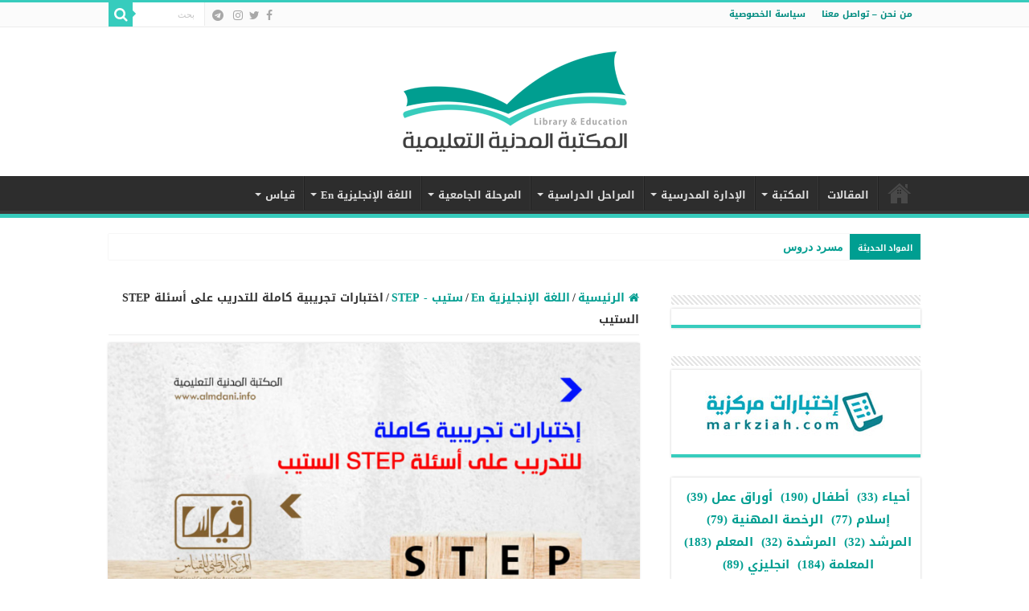

--- FILE ---
content_type: text/html; charset=UTF-8
request_url: https://almdani.info/3205/
body_size: 110573
content:
<!DOCTYPE html>
<html dir="rtl" lang="ar" prefix="og: http://ogp.me/ns#">
<head>
<meta charset="UTF-8" />
<link rel="profile" href="http://gmpg.org/xfn/11" />
<link rel="pingback" href="https://almdani.info/xmlrpc.php" />
<title>اختبارات تجريبية كاملة للتدريب على أسئلة STEP الستيب &#8211; المكتبة المدنية التعليمية</title>
<meta name='robots' content='max-image-preview:large' />
<link rel='dns-prefetch' href='//static.addtoany.com' />
<link rel='dns-prefetch' href='//fonts.googleapis.com' />
<link rel="alternate" type="application/rss+xml" title="المكتبة المدنية التعليمية &laquo; الخلاصة" href="https://almdani.info/feed/" />
<link rel="alternate" type="application/rss+xml" title="المكتبة المدنية التعليمية &laquo; خلاصة التعليقات" href="https://almdani.info/comments/feed/" />
<link rel="alternate" title="oEmbed (JSON)" type="application/json+oembed" href="https://almdani.info/wp-json/oembed/1.0/embed?url=https%3A%2F%2Falmdani.info%2F3205%2F" />
<link rel="alternate" title="oEmbed (XML)" type="text/xml+oembed" href="https://almdani.info/wp-json/oembed/1.0/embed?url=https%3A%2F%2Falmdani.info%2F3205%2F&#038;format=xml" />
<style id='wp-img-auto-sizes-contain-inline-css' type='text/css'>
img:is([sizes=auto i],[sizes^="auto," i]){contain-intrinsic-size:3000px 1500px}
/*# sourceURL=wp-img-auto-sizes-contain-inline-css */
</style>
<style id='wp-emoji-styles-inline-css' type='text/css'>

	img.wp-smiley, img.emoji {
		display: inline !important;
		border: none !important;
		box-shadow: none !important;
		height: 1em !important;
		width: 1em !important;
		margin: 0 0.07em !important;
		vertical-align: -0.1em !important;
		background: none !important;
		padding: 0 !important;
	}
/*# sourceURL=wp-emoji-styles-inline-css */
</style>
<style id='wp-block-library-inline-css' type='text/css'>
:root{--wp-block-synced-color:#7a00df;--wp-block-synced-color--rgb:122,0,223;--wp-bound-block-color:var(--wp-block-synced-color);--wp-editor-canvas-background:#ddd;--wp-admin-theme-color:#007cba;--wp-admin-theme-color--rgb:0,124,186;--wp-admin-theme-color-darker-10:#006ba1;--wp-admin-theme-color-darker-10--rgb:0,107,160.5;--wp-admin-theme-color-darker-20:#005a87;--wp-admin-theme-color-darker-20--rgb:0,90,135;--wp-admin-border-width-focus:2px}@media (min-resolution:192dpi){:root{--wp-admin-border-width-focus:1.5px}}.wp-element-button{cursor:pointer}:root .has-very-light-gray-background-color{background-color:#eee}:root .has-very-dark-gray-background-color{background-color:#313131}:root .has-very-light-gray-color{color:#eee}:root .has-very-dark-gray-color{color:#313131}:root .has-vivid-green-cyan-to-vivid-cyan-blue-gradient-background{background:linear-gradient(135deg,#00d084,#0693e3)}:root .has-purple-crush-gradient-background{background:linear-gradient(135deg,#34e2e4,#4721fb 50%,#ab1dfe)}:root .has-hazy-dawn-gradient-background{background:linear-gradient(135deg,#faaca8,#dad0ec)}:root .has-subdued-olive-gradient-background{background:linear-gradient(135deg,#fafae1,#67a671)}:root .has-atomic-cream-gradient-background{background:linear-gradient(135deg,#fdd79a,#004a59)}:root .has-nightshade-gradient-background{background:linear-gradient(135deg,#330968,#31cdcf)}:root .has-midnight-gradient-background{background:linear-gradient(135deg,#020381,#2874fc)}:root{--wp--preset--font-size--normal:16px;--wp--preset--font-size--huge:42px}.has-regular-font-size{font-size:1em}.has-larger-font-size{font-size:2.625em}.has-normal-font-size{font-size:var(--wp--preset--font-size--normal)}.has-huge-font-size{font-size:var(--wp--preset--font-size--huge)}.has-text-align-center{text-align:center}.has-text-align-left{text-align:left}.has-text-align-right{text-align:right}.has-fit-text{white-space:nowrap!important}#end-resizable-editor-section{display:none}.aligncenter{clear:both}.items-justified-left{justify-content:flex-start}.items-justified-center{justify-content:center}.items-justified-right{justify-content:flex-end}.items-justified-space-between{justify-content:space-between}.screen-reader-text{border:0;clip-path:inset(50%);height:1px;margin:-1px;overflow:hidden;padding:0;position:absolute;width:1px;word-wrap:normal!important}.screen-reader-text:focus{background-color:#ddd;clip-path:none;color:#444;display:block;font-size:1em;height:auto;left:5px;line-height:normal;padding:15px 23px 14px;text-decoration:none;top:5px;width:auto;z-index:100000}html :where(.has-border-color){border-style:solid}html :where([style*=border-top-color]){border-top-style:solid}html :where([style*=border-right-color]){border-right-style:solid}html :where([style*=border-bottom-color]){border-bottom-style:solid}html :where([style*=border-left-color]){border-left-style:solid}html :where([style*=border-width]){border-style:solid}html :where([style*=border-top-width]){border-top-style:solid}html :where([style*=border-right-width]){border-right-style:solid}html :where([style*=border-bottom-width]){border-bottom-style:solid}html :where([style*=border-left-width]){border-left-style:solid}html :where(img[class*=wp-image-]){height:auto;max-width:100%}:where(figure){margin:0 0 1em}html :where(.is-position-sticky){--wp-admin--admin-bar--position-offset:var(--wp-admin--admin-bar--height,0px)}@media screen and (max-width:600px){html :where(.is-position-sticky){--wp-admin--admin-bar--position-offset:0px}}

/*# sourceURL=wp-block-library-inline-css */
</style><style id='wp-block-tag-cloud-inline-css' type='text/css'>
.wp-block-tag-cloud{box-sizing:border-box}.wp-block-tag-cloud.aligncenter{justify-content:center;text-align:center}.wp-block-tag-cloud a{display:inline-block;margin-left:5px}.wp-block-tag-cloud span{display:inline-block;margin-right:5px;text-decoration:none}:root :where(.wp-block-tag-cloud.is-style-outline){display:flex;flex-wrap:wrap;gap:1ch}:root :where(.wp-block-tag-cloud.is-style-outline a){border:1px solid;font-size:unset!important;margin-left:0;padding:1ch 2ch;text-decoration:none!important}
/*# sourceURL=https://almdani.info/wp-includes/blocks/tag-cloud/style.min.css */
</style>
<style id='global-styles-inline-css' type='text/css'>
:root{--wp--preset--aspect-ratio--square: 1;--wp--preset--aspect-ratio--4-3: 4/3;--wp--preset--aspect-ratio--3-4: 3/4;--wp--preset--aspect-ratio--3-2: 3/2;--wp--preset--aspect-ratio--2-3: 2/3;--wp--preset--aspect-ratio--16-9: 16/9;--wp--preset--aspect-ratio--9-16: 9/16;--wp--preset--color--black: #000000;--wp--preset--color--cyan-bluish-gray: #abb8c3;--wp--preset--color--white: #ffffff;--wp--preset--color--pale-pink: #f78da7;--wp--preset--color--vivid-red: #cf2e2e;--wp--preset--color--luminous-vivid-orange: #ff6900;--wp--preset--color--luminous-vivid-amber: #fcb900;--wp--preset--color--light-green-cyan: #7bdcb5;--wp--preset--color--vivid-green-cyan: #00d084;--wp--preset--color--pale-cyan-blue: #8ed1fc;--wp--preset--color--vivid-cyan-blue: #0693e3;--wp--preset--color--vivid-purple: #9b51e0;--wp--preset--gradient--vivid-cyan-blue-to-vivid-purple: linear-gradient(135deg,rgb(6,147,227) 0%,rgb(155,81,224) 100%);--wp--preset--gradient--light-green-cyan-to-vivid-green-cyan: linear-gradient(135deg,rgb(122,220,180) 0%,rgb(0,208,130) 100%);--wp--preset--gradient--luminous-vivid-amber-to-luminous-vivid-orange: linear-gradient(135deg,rgb(252,185,0) 0%,rgb(255,105,0) 100%);--wp--preset--gradient--luminous-vivid-orange-to-vivid-red: linear-gradient(135deg,rgb(255,105,0) 0%,rgb(207,46,46) 100%);--wp--preset--gradient--very-light-gray-to-cyan-bluish-gray: linear-gradient(135deg,rgb(238,238,238) 0%,rgb(169,184,195) 100%);--wp--preset--gradient--cool-to-warm-spectrum: linear-gradient(135deg,rgb(74,234,220) 0%,rgb(151,120,209) 20%,rgb(207,42,186) 40%,rgb(238,44,130) 60%,rgb(251,105,98) 80%,rgb(254,248,76) 100%);--wp--preset--gradient--blush-light-purple: linear-gradient(135deg,rgb(255,206,236) 0%,rgb(152,150,240) 100%);--wp--preset--gradient--blush-bordeaux: linear-gradient(135deg,rgb(254,205,165) 0%,rgb(254,45,45) 50%,rgb(107,0,62) 100%);--wp--preset--gradient--luminous-dusk: linear-gradient(135deg,rgb(255,203,112) 0%,rgb(199,81,192) 50%,rgb(65,88,208) 100%);--wp--preset--gradient--pale-ocean: linear-gradient(135deg,rgb(255,245,203) 0%,rgb(182,227,212) 50%,rgb(51,167,181) 100%);--wp--preset--gradient--electric-grass: linear-gradient(135deg,rgb(202,248,128) 0%,rgb(113,206,126) 100%);--wp--preset--gradient--midnight: linear-gradient(135deg,rgb(2,3,129) 0%,rgb(40,116,252) 100%);--wp--preset--font-size--small: 13px;--wp--preset--font-size--medium: 20px;--wp--preset--font-size--large: 36px;--wp--preset--font-size--x-large: 42px;--wp--preset--spacing--20: 0.44rem;--wp--preset--spacing--30: 0.67rem;--wp--preset--spacing--40: 1rem;--wp--preset--spacing--50: 1.5rem;--wp--preset--spacing--60: 2.25rem;--wp--preset--spacing--70: 3.38rem;--wp--preset--spacing--80: 5.06rem;--wp--preset--shadow--natural: 6px 6px 9px rgba(0, 0, 0, 0.2);--wp--preset--shadow--deep: 12px 12px 50px rgba(0, 0, 0, 0.4);--wp--preset--shadow--sharp: 6px 6px 0px rgba(0, 0, 0, 0.2);--wp--preset--shadow--outlined: 6px 6px 0px -3px rgb(255, 255, 255), 6px 6px rgb(0, 0, 0);--wp--preset--shadow--crisp: 6px 6px 0px rgb(0, 0, 0);}:where(.is-layout-flex){gap: 0.5em;}:where(.is-layout-grid){gap: 0.5em;}body .is-layout-flex{display: flex;}.is-layout-flex{flex-wrap: wrap;align-items: center;}.is-layout-flex > :is(*, div){margin: 0;}body .is-layout-grid{display: grid;}.is-layout-grid > :is(*, div){margin: 0;}:where(.wp-block-columns.is-layout-flex){gap: 2em;}:where(.wp-block-columns.is-layout-grid){gap: 2em;}:where(.wp-block-post-template.is-layout-flex){gap: 1.25em;}:where(.wp-block-post-template.is-layout-grid){gap: 1.25em;}.has-black-color{color: var(--wp--preset--color--black) !important;}.has-cyan-bluish-gray-color{color: var(--wp--preset--color--cyan-bluish-gray) !important;}.has-white-color{color: var(--wp--preset--color--white) !important;}.has-pale-pink-color{color: var(--wp--preset--color--pale-pink) !important;}.has-vivid-red-color{color: var(--wp--preset--color--vivid-red) !important;}.has-luminous-vivid-orange-color{color: var(--wp--preset--color--luminous-vivid-orange) !important;}.has-luminous-vivid-amber-color{color: var(--wp--preset--color--luminous-vivid-amber) !important;}.has-light-green-cyan-color{color: var(--wp--preset--color--light-green-cyan) !important;}.has-vivid-green-cyan-color{color: var(--wp--preset--color--vivid-green-cyan) !important;}.has-pale-cyan-blue-color{color: var(--wp--preset--color--pale-cyan-blue) !important;}.has-vivid-cyan-blue-color{color: var(--wp--preset--color--vivid-cyan-blue) !important;}.has-vivid-purple-color{color: var(--wp--preset--color--vivid-purple) !important;}.has-black-background-color{background-color: var(--wp--preset--color--black) !important;}.has-cyan-bluish-gray-background-color{background-color: var(--wp--preset--color--cyan-bluish-gray) !important;}.has-white-background-color{background-color: var(--wp--preset--color--white) !important;}.has-pale-pink-background-color{background-color: var(--wp--preset--color--pale-pink) !important;}.has-vivid-red-background-color{background-color: var(--wp--preset--color--vivid-red) !important;}.has-luminous-vivid-orange-background-color{background-color: var(--wp--preset--color--luminous-vivid-orange) !important;}.has-luminous-vivid-amber-background-color{background-color: var(--wp--preset--color--luminous-vivid-amber) !important;}.has-light-green-cyan-background-color{background-color: var(--wp--preset--color--light-green-cyan) !important;}.has-vivid-green-cyan-background-color{background-color: var(--wp--preset--color--vivid-green-cyan) !important;}.has-pale-cyan-blue-background-color{background-color: var(--wp--preset--color--pale-cyan-blue) !important;}.has-vivid-cyan-blue-background-color{background-color: var(--wp--preset--color--vivid-cyan-blue) !important;}.has-vivid-purple-background-color{background-color: var(--wp--preset--color--vivid-purple) !important;}.has-black-border-color{border-color: var(--wp--preset--color--black) !important;}.has-cyan-bluish-gray-border-color{border-color: var(--wp--preset--color--cyan-bluish-gray) !important;}.has-white-border-color{border-color: var(--wp--preset--color--white) !important;}.has-pale-pink-border-color{border-color: var(--wp--preset--color--pale-pink) !important;}.has-vivid-red-border-color{border-color: var(--wp--preset--color--vivid-red) !important;}.has-luminous-vivid-orange-border-color{border-color: var(--wp--preset--color--luminous-vivid-orange) !important;}.has-luminous-vivid-amber-border-color{border-color: var(--wp--preset--color--luminous-vivid-amber) !important;}.has-light-green-cyan-border-color{border-color: var(--wp--preset--color--light-green-cyan) !important;}.has-vivid-green-cyan-border-color{border-color: var(--wp--preset--color--vivid-green-cyan) !important;}.has-pale-cyan-blue-border-color{border-color: var(--wp--preset--color--pale-cyan-blue) !important;}.has-vivid-cyan-blue-border-color{border-color: var(--wp--preset--color--vivid-cyan-blue) !important;}.has-vivid-purple-border-color{border-color: var(--wp--preset--color--vivid-purple) !important;}.has-vivid-cyan-blue-to-vivid-purple-gradient-background{background: var(--wp--preset--gradient--vivid-cyan-blue-to-vivid-purple) !important;}.has-light-green-cyan-to-vivid-green-cyan-gradient-background{background: var(--wp--preset--gradient--light-green-cyan-to-vivid-green-cyan) !important;}.has-luminous-vivid-amber-to-luminous-vivid-orange-gradient-background{background: var(--wp--preset--gradient--luminous-vivid-amber-to-luminous-vivid-orange) !important;}.has-luminous-vivid-orange-to-vivid-red-gradient-background{background: var(--wp--preset--gradient--luminous-vivid-orange-to-vivid-red) !important;}.has-very-light-gray-to-cyan-bluish-gray-gradient-background{background: var(--wp--preset--gradient--very-light-gray-to-cyan-bluish-gray) !important;}.has-cool-to-warm-spectrum-gradient-background{background: var(--wp--preset--gradient--cool-to-warm-spectrum) !important;}.has-blush-light-purple-gradient-background{background: var(--wp--preset--gradient--blush-light-purple) !important;}.has-blush-bordeaux-gradient-background{background: var(--wp--preset--gradient--blush-bordeaux) !important;}.has-luminous-dusk-gradient-background{background: var(--wp--preset--gradient--luminous-dusk) !important;}.has-pale-ocean-gradient-background{background: var(--wp--preset--gradient--pale-ocean) !important;}.has-electric-grass-gradient-background{background: var(--wp--preset--gradient--electric-grass) !important;}.has-midnight-gradient-background{background: var(--wp--preset--gradient--midnight) !important;}.has-small-font-size{font-size: var(--wp--preset--font-size--small) !important;}.has-medium-font-size{font-size: var(--wp--preset--font-size--medium) !important;}.has-large-font-size{font-size: var(--wp--preset--font-size--large) !important;}.has-x-large-font-size{font-size: var(--wp--preset--font-size--x-large) !important;}
/*# sourceURL=global-styles-inline-css */
</style>

<style id='classic-theme-styles-inline-css' type='text/css'>
/*! This file is auto-generated */
.wp-block-button__link{color:#fff;background-color:#32373c;border-radius:9999px;box-shadow:none;text-decoration:none;padding:calc(.667em + 2px) calc(1.333em + 2px);font-size:1.125em}.wp-block-file__button{background:#32373c;color:#fff;text-decoration:none}
/*# sourceURL=/wp-includes/css/classic-themes.min.css */
</style>
<link rel='stylesheet' id='gdm-gutenberg-block-backend-js-css' href='https://almdani.info/wp-content/plugins/google-drive-embedder/css/gdm-blocks.css' type='text/css' media='all' />
<link rel='stylesheet' id='tie-style-css' href='https://almdani.info/wp-content/themes/sahifa/style.css' type='text/css' media='all' />
<link rel='stylesheet' id='tie-ilightbox-skin-css' href='https://almdani.info/wp-content/themes/sahifa/css/ilightbox/mac-skin/skin.css' type='text/css' media='all' />
<link rel='stylesheet' id='droidarabickufi-css' href='https://fonts.googleapis.com/earlyaccess/droidarabickufi' type='text/css' media='all' />
<link rel='stylesheet' id='addtoany-css' href='https://almdani.info/wp-content/plugins/add-to-any/addtoany.min.css' type='text/css' media='all' />
<script type="text/javascript" id="addtoany-core-js-before">
/* <![CDATA[ */
window.a2a_config=window.a2a_config||{};a2a_config.callbacks=[];a2a_config.overlays=[];a2a_config.templates={};a2a_localize = {
	Share: "Share",
	Save: "Save",
	Subscribe: "Subscribe",
	Email: "Email",
	Bookmark: "Bookmark",
	ShowAll: "Show all",
	ShowLess: "Show less",
	FindServices: "Find service(s)",
	FindAnyServiceToAddTo: "Instantly find any service to add to",
	PoweredBy: "Powered by",
	ShareViaEmail: "Share via email",
	SubscribeViaEmail: "Subscribe via email",
	BookmarkInYourBrowser: "Bookmark in your browser",
	BookmarkInstructions: "Press Ctrl+D or \u2318+D to bookmark this page",
	AddToYourFavorites: "Add to your favorites",
	SendFromWebOrProgram: "Send from any email address or email program",
	EmailProgram: "Email program",
	More: "More&#8230;",
	ThanksForSharing: "Thanks for sharing!",
	ThanksForFollowing: "Thanks for following!"
};


//# sourceURL=addtoany-core-js-before
/* ]]> */
</script>
<script type="text/javascript" defer src="https://static.addtoany.com/menu/page.js" id="addtoany-core-js"></script>
<script type="text/javascript" src="https://almdani.info/wp-includes/js/jquery/jquery.min.js" id="jquery-core-js"></script>
<script type="text/javascript" src="https://almdani.info/wp-includes/js/jquery/jquery-migrate.min.js" id="jquery-migrate-js"></script>
<script type="text/javascript" defer src="https://almdani.info/wp-content/plugins/add-to-any/addtoany.min.js" id="addtoany-jquery-js"></script>
<script type="text/javascript" id="tie-postviews-cache-js-extra">
/* <![CDATA[ */
var tieViewsCacheL10n = {"admin_ajax_url":"https://almdani.info/wp-admin/admin-ajax.php","post_id":"3205"};
//# sourceURL=tie-postviews-cache-js-extra
/* ]]> */
</script>
<script type="text/javascript" src="https://almdani.info/wp-content/themes/sahifa/js/postviews-cache.js" id="tie-postviews-cache-js"></script>
<link rel="https://api.w.org/" href="https://almdani.info/wp-json/" /><link rel="alternate" title="JSON" type="application/json" href="https://almdani.info/wp-json/wp/v2/posts/3205" /><link rel="EditURI" type="application/rsd+xml" title="RSD" href="https://almdani.info/xmlrpc.php?rsd" />
<link rel="stylesheet" href="https://almdani.info/wp-content/themes/sahifa/rtl.css" type="text/css" media="screen" /><meta name="generator" content="WordPress 6.9" />
<link rel="canonical" href="https://almdani.info/3205/" />
<link rel='shortlink' href='https://almdani.info/?p=3205' />
<link rel="shortcut icon" href="https://almdani.info/wp-content/uploads/2024/05/fav.png" title="Favicon" />
<!--[if IE]>
<script type="text/javascript">jQuery(document).ready(function (){ jQuery(".menu-item").has("ul").children("a").attr("aria-haspopup", "true");});</script>
<![endif]-->
<!--[if lt IE 9]>
<script src="https://almdani.info/wp-content/themes/sahifa/js/html5.js"></script>
<script src="https://almdani.info/wp-content/themes/sahifa/js/selectivizr-min.js"></script>
<![endif]-->
<!--[if IE 9]>
<link rel="stylesheet" type="text/css" media="all" href="https://almdani.info/wp-content/themes/sahifa/css/ie9.css" />
<![endif]-->
<!--[if IE 8]>
<link rel="stylesheet" type="text/css" media="all" href="https://almdani.info/wp-content/themes/sahifa/css/ie8.css" />
<![endif]-->
<!--[if IE 7]>
<link rel="stylesheet" type="text/css" media="all" href="https://almdani.info/wp-content/themes/sahifa/css/ie7.css" />
<![endif]-->


<meta name="viewport" content="width=device-width, initial-scale=1.0" />



<style type="text/css" media="screen">

body{
	font-family: 'droid arabic kufi';
	font-size : 14px;
	font-weight: bold;
	font-style: normal;
}

.logo h1 a, .logo h2 a{
	font-family: 'droid arabic kufi';
}

.logo span{
	font-family: 'droid arabic kufi';
}

.top-nav, .top-nav ul li a {
	font-family: 'droid arabic kufi';
	color :#008c80;
	font-size : 11px;
	font-weight: bold;
	font-style: normal;
}

#main-nav, #main-nav ul li a{
	font-family: 'droid arabic kufi';
	font-weight: bold;
	font-style: normal;
}

.breaking-news span.breaking-news-title{
	font-family: 'droid arabic kufi';
	font-size : 10px;
	font-weight: bold;
	font-style: normal;
}

.page-title{
	font-family: 'droid arabic kufi';
	color :#009e91;
	font-size : 15px;
	font-weight: bold;
	font-style: normal;
}

.post-title{
	font-family: 'droid arabic kufi';
	color :#009e91;
	font-size : 15px;
	font-weight: bold;
	font-style: normal;
}

h2.post-box-title, h2.post-box-title a{
	font-family: 'droid arabic kufi';
	font-size : 15px;
	font-weight: bold;
	font-style: normal;
}

h3.post-box-title, h3.post-box-title a{
	font-family: 'droid arabic kufi';
}

p.post-meta, p.post-meta a{
	font-family: 'droid arabic kufi';
	color :#17c6b2;
	font-size : 11px;
	font-weight: bold;
	font-style: normal;
}

body.single .entry, body.page .entry{
	font-family: 'droid arabic kufi';
}

blockquote p{
	font-family: 'droid arabic kufi';
	color :#009e91;
	font-size : 15px;
	font-weight: bold;
	font-style: italic;
}

.widget-top h4, .widget-top h4 a{
	font-family: 'droid arabic kufi';
	color :#009e91;
	font-size : 14px;
	font-weight: bold;
	font-style: normal;
}

.footer-widget-top h4, .footer-widget-top h4 a{
	font-family: 'droid arabic kufi';
	font-size : 15px;
	font-weight: bold;
	font-style: normal;
}

#featured-posts .featured-title h2 a{
	font-family: 'droid arabic kufi';
}

.ei-title h2, .slider-caption h2 a, .content .slider-caption h2 a, .slider-caption h2, .content .slider-caption h2, .content .ei-title h2{
	font-family: 'droid arabic kufi';
}

.cat-box-title h2, .cat-box-title h2 a, .block-head h3, #respond h3, #comments-title, h2.review-box-header, .woocommerce-tabs .entry-content h2, .woocommerce .related.products h2, .entry .woocommerce h2, .woocommerce-billing-fields h3, .woocommerce-shipping-fields h3, #order_review_heading, #bbpress-forums fieldset.bbp-form legend, #buddypress .item-body h4, #buddypress #item-body h4{
	font-family: 'droid arabic kufi';
	font-weight: bold;
	font-style: normal;
}

#main-nav,
.cat-box-content,
#sidebar .widget-container,
.post-listing,
#commentform {
	border-bottom-color: #37ccbd;
}

.search-block .search-button,
#topcontrol,
#main-nav ul li.current-menu-item a,
#main-nav ul li.current-menu-item a:hover,
#main-nav ul li.current_page_parent a,
#main-nav ul li.current_page_parent a:hover,
#main-nav ul li.current-menu-parent a,
#main-nav ul li.current-menu-parent a:hover,
#main-nav ul li.current-page-ancestor a,
#main-nav ul li.current-page-ancestor a:hover,
.pagination span.current,
.share-post span.share-text,
.flex-control-paging li a.flex-active,
.ei-slider-thumbs li.ei-slider-element,
.review-percentage .review-item span span,
.review-final-score,
.button,
a.button,
a.more-link,
#main-content input[type="submit"],
.form-submit #submit,
#login-form .login-button,
.widget-feedburner .feedburner-subscribe,
input[type="submit"],
#buddypress button,
#buddypress a.button,
#buddypress input[type=submit],
#buddypress input[type=reset],
#buddypress ul.button-nav li a,
#buddypress div.generic-button a,
#buddypress .comment-reply-link,
#buddypress div.item-list-tabs ul li a span,
#buddypress div.item-list-tabs ul li.selected a,
#buddypress div.item-list-tabs ul li.current a,
#buddypress #members-directory-form div.item-list-tabs ul li.selected span,
#members-list-options a.selected,
#groups-list-options a.selected,
body.dark-skin #buddypress div.item-list-tabs ul li a span,
body.dark-skin #buddypress div.item-list-tabs ul li.selected a,
body.dark-skin #buddypress div.item-list-tabs ul li.current a,
body.dark-skin #members-list-options a.selected,
body.dark-skin #groups-list-options a.selected,
.search-block-large .search-button,
#featured-posts .flex-next:hover,
#featured-posts .flex-prev:hover,
a.tie-cart span.shooping-count,
.woocommerce span.onsale,
.woocommerce-page span.onsale ,
.woocommerce .widget_price_filter .ui-slider .ui-slider-handle,
.woocommerce-page .widget_price_filter .ui-slider .ui-slider-handle,
#check-also-close,
a.post-slideshow-next,
a.post-slideshow-prev,
.widget_price_filter .ui-slider .ui-slider-handle,
.quantity .minus:hover,
.quantity .plus:hover,
.mejs-container .mejs-controls .mejs-time-rail .mejs-time-current,
#reading-position-indicator  {
	background-color:#37ccbd;
}

::-webkit-scrollbar-thumb{
	background-color:#37ccbd !important;
}

#theme-footer,
#theme-header,
.top-nav ul li.current-menu-item:before,
#main-nav .menu-sub-content ,
#main-nav ul ul,
#check-also-box {
	border-top-color: #37ccbd;
}

.search-block:after {
	border-right-color:#37ccbd;
}

body.rtl .search-block:after {
	border-left-color:#37ccbd;
}

#main-nav ul > li.menu-item-has-children:hover > a:after,
#main-nav ul > li.mega-menu:hover > a:after {
	border-color:transparent transparent #37ccbd;
}

.widget.timeline-posts li a:hover,
.widget.timeline-posts li a:hover span.tie-date {
	color: #37ccbd;
}

.widget.timeline-posts li a:hover span.tie-date:before {
	background: #37ccbd;
	border-color: #37ccbd;
}

#order_review,
#order_review_heading {
	border-color: #37ccbd;
}


a {
	color: #009e91;
}
		
a:hover {
	color: #37ccbd;
}
		
body.single .post .entry a, body.page .post .entry a {
	color: #009e91;
	text-decoration: underline;
}
		
body.single .post .entry a:hover, body.page .post .entry a:hover {
	color: #37ccbd;
}
		
.top-nav ul li a:hover, .top-nav ul li:hover > a, .top-nav ul :hover > a , .top-nav ul li.current-menu-item a {
	color: #37ccbd;
}
		
.footer-widget-top h4 {
	color: #45e3d3;
}
		
#theme-footer a {
	color: #ffffff;
}
		
#theme-footer a:hover {
	color: #45e3d3;
}
		
#theme-footer {
	background-color:#333333 !important; 
				}


.social-icons.social-colored .fa-telegram:before {
	background: #2ea2e0 ;
}

.breaking-news span.breaking-news-title {background: #009e91;}

</style>

		<script type="text/javascript">
			/* <![CDATA[ */
				var sf_position = '0';
				var sf_templates = "<a href=\"{search_url_escaped}\">\u0639\u0631\u0636 \u0643\u0644 \u0627\u0644\u0646\u062a\u0627\u0626\u062c<\/a>";
				var sf_input = '.search-live';
				jQuery(document).ready(function(){
					jQuery(sf_input).ajaxyLiveSearch({"expand":false,"searchUrl":"https:\/\/almdani.info\/?s=%s","text":"Search","delay":500,"iwidth":180,"width":315,"ajaxUrl":"https:\/\/almdani.info\/wp-admin\/admin-ajax.php","rtl":0});
					jQuery(".live-search_ajaxy-selective-input").keyup(function() {
						var width = jQuery(this).val().length * 8;
						if(width < 50) {
							width = 50;
						}
						jQuery(this).width(width);
					});
					jQuery(".live-search_ajaxy-selective-search").click(function() {
						jQuery(this).find(".live-search_ajaxy-selective-input").focus();
					});
					jQuery(".live-search_ajaxy-selective-close").click(function() {
						jQuery(this).parent().remove();
					});
				});
			/* ]]> */
		</script>
		<link rel="icon" href="https://almdani.info/wp-content/uploads/2024/07/cropped-fav-32x32.png" sizes="32x32" />
<link rel="icon" href="https://almdani.info/wp-content/uploads/2024/07/cropped-fav-192x192.png" sizes="192x192" />
<link rel="apple-touch-icon" href="https://almdani.info/wp-content/uploads/2024/07/cropped-fav-180x180.png" />
<meta name="msapplication-TileImage" content="https://almdani.info/wp-content/uploads/2024/07/cropped-fav-270x270.png" />
<link rel='stylesheet' id='su-icons-css' href='https://almdani.info/wp-content/plugins/shortcodes-ultimate/includes/css/icons.css' type='text/css' media='all' />
<link rel='stylesheet' id='su-shortcodes-css' href='https://almdani.info/wp-content/plugins/shortcodes-ultimate/includes/css/shortcodes.css' type='text/css' media='all' />
</head>
<body id="top" class="rtl wp-singular post-template-default single single-post postid-3205 single-format-standard wp-theme-sahifa lazy-enabled">

<div class="wrapper-outer">

	<div class="background-cover"></div>

	<aside id="slide-out">

			<div class="search-mobile">
			<form method="get" id="searchform-mobile" action="https://almdani.info/">
				<button class="search-button" type="submit" value="بحث"><i class="fa fa-search"></i></button>
				<input type="text" id="s-mobile" name="s" title="بحث" value="بحث" onfocus="if (this.value == 'بحث') {this.value = '';}" onblur="if (this.value == '') {this.value = 'بحث';}"  />
			</form>
		</div><!-- .search-mobile /-->
	
			<div class="social-icons">
		<a class="ttip-none" title="Facebook" href="https://www.facebook.com/almdaniinfo" target="_blank"><i class="fa fa-facebook"></i></a><a class="ttip-none" title="Twitter" href="https://x.com/almdaniinfo" target="_blank"><i class="fa fa-twitter"></i></a><a class="ttip-none" title="instagram" href="https://www.instagram.com/almdaniinfo" target="_blank"><i class="fa fa-instagram"></i></a>
		<a class="ttip-none"  title="Telegram" href="https://t.me/almdani" target="_blank"><i class="fa fa-telegram"></i></a>	</div>

	
		<div id="mobile-menu" ></div>
	</aside><!-- #slide-out /-->

		<div id="wrapper" class="wide-layout">
		<div class="inner-wrapper">

		<header id="theme-header" class="theme-header center-logo">
						<div id="top-nav" class="top-nav">
				<div class="container">

			
				<div class="menu"><ul>
<li class="page_item page-item-21"><a href="https://almdani.info/contact-us/">من نحن &#8211; تواصل معنا</a></li>
<li class="page_item page-item-3"><a href="https://almdani.info/privacy-policy/">سياسة الخصوصية</a></li>
</ul></div>

						<div class="search-block">
						<form method="get" id="searchform-header" action="https://almdani.info/">
							<button class="search-button" type="submit" value="بحث"><i class="fa fa-search"></i></button>
							<input class="search-live" type="text" id="s-header" name="s" title="بحث" value="بحث" onfocus="if (this.value == 'بحث') {this.value = '';}" onblur="if (this.value == '') {this.value = 'بحث';}"  />
						</form>
					</div><!-- .search-block /-->
			<div class="social-icons">
		<a class="ttip-none" title="Facebook" href="https://www.facebook.com/almdaniinfo" target="_blank"><i class="fa fa-facebook"></i></a><a class="ttip-none" title="Twitter" href="https://x.com/almdaniinfo" target="_blank"><i class="fa fa-twitter"></i></a><a class="ttip-none" title="instagram" href="https://www.instagram.com/almdaniinfo" target="_blank"><i class="fa fa-instagram"></i></a>
		<a class="ttip-none"  title="Telegram" href="https://t.me/almdani" target="_blank"><i class="fa fa-telegram"></i></a>	</div>

	
	
				</div><!-- .container /-->
			</div><!-- .top-menu /-->
			
		<div class="header-content">

					<a id="slide-out-open" class="slide-out-open" href="#"><span></span></a>
		
			<div class="logo" style=" margin-top:10px; margin-bottom:10px;">
			<h2>								<a title="المكتبة المدنية التعليمية" href="https://almdani.info/">
					<img src="https://almdani.info/wp-content/uploads/2024/05/logo-header.png" alt="المكتبة المدنية التعليمية"  /><strong>المكتبة المدنية التعليمية تعليم روضة تمهيدي ابتدائي متوسط ثانوي جامعة اختبارات قدرات تحصيلي رخصة مهنية ستيب قدرة معرفية ادارة مدرسية لغات تقنية تصميم مذكرات ملخصات تجميعات</strong>
				</a>
			</h2>			</div><!-- .logo /-->
						<div class="clear"></div>

		</div>
													<nav id="main-nav" class="fixed-enabled">
				<div class="container">

				
					<div class="main-menu"><ul id="menu-menu" class="menu"><li id="menu-item-984" class="menu-item menu-item-type-custom menu-item-object-custom menu-item-home menu-item-984"><a href="https://almdani.info">الرئيسية</a></li>
<li id="menu-item-1417" class="menu-item menu-item-type-taxonomy menu-item-object-category menu-item-1417"><a href="https://almdani.info/category/%d8%a7%d9%84%d9%85%d9%83%d8%aa%d8%a8%d8%a9/%d8%a7%d9%84%d9%85%d9%82%d8%a7%d9%84%d8%a7%d8%aa/">المقالات</a></li>
<li id="menu-item-986" class="menu-item menu-item-type-taxonomy menu-item-object-category menu-item-has-children menu-item-986"><a href="https://almdani.info/category/%d8%a7%d9%84%d9%85%d9%83%d8%aa%d8%a8%d8%a9/">المكتبة</a>
<ul class="sub-menu menu-sub-content">
	<li id="menu-item-2466" class="menu-item menu-item-type-taxonomy menu-item-object-category menu-item-2466"><a href="https://almdani.info/category/%d8%a7%d9%84%d9%85%d9%83%d8%aa%d8%a8%d8%a9/%d9%83%d8%aa%d8%a8-%d8%a5%d8%b3%d9%84%d8%a7%d9%85%d9%8a%d8%a9/">كتب إسلامية</a></li>
	<li id="menu-item-1231" class="menu-item menu-item-type-taxonomy menu-item-object-category menu-item-1231"><a href="https://almdani.info/category/%d8%a7%d9%84%d9%85%d9%83%d8%aa%d8%a8%d8%a9/%d9%83%d8%aa%d8%a8-%d9%85%d8%aa%d9%86%d9%88%d8%b9%d8%a9/">كتب متنوعة</a></li>
	<li id="menu-item-1392" class="menu-item menu-item-type-taxonomy menu-item-object-category menu-item-1392"><a href="https://almdani.info/category/%d8%a7%d9%84%d9%85%d9%83%d8%aa%d8%a8%d8%a9/%d9%83%d8%aa%d8%a8-%d8%a7%d9%84%d8%a3%d8%b7%d9%81%d8%a7%d9%84/">كتب الأطفال</a></li>
	<li id="menu-item-1237" class="menu-item menu-item-type-taxonomy menu-item-object-category menu-item-1237"><a href="https://almdani.info/category/%d8%a7%d9%84%d9%85%d9%83%d8%aa%d8%a8%d8%a9/%d8%b5%d8%b9%d9%88%d8%a8%d8%a7%d8%aa-%d8%a7%d9%84%d8%aa%d8%b9%d9%84%d9%85/">صعوبات التعلم</a></li>
	<li id="menu-item-2890" class="menu-item menu-item-type-taxonomy menu-item-object-category menu-item-2890"><a href="https://almdani.info/category/%d8%a7%d9%84%d9%85%d9%83%d8%aa%d8%a8%d8%a9/%d8%aa%d9%82%d9%86%d9%8a%d8%a9-%d9%88%d8%aa%d8%b5%d9%85%d9%8a%d9%85/">تقنية وتصميم</a></li>
	<li id="menu-item-1232" class="menu-item menu-item-type-taxonomy menu-item-object-category menu-item-1232"><a href="https://almdani.info/category/%d8%a7%d9%84%d9%85%d9%83%d8%aa%d8%a8%d8%a9/%d8%a8%d8%b1%d8%a7%d9%85%d8%ac-%d8%aa%d8%af%d8%b1%d9%8a%d8%a8%d9%8a%d8%a9/">برامج تدريبية</a></li>
	<li id="menu-item-1233" class="menu-item menu-item-type-taxonomy menu-item-object-category menu-item-1233"><a href="https://almdani.info/category/%d8%a7%d9%84%d9%85%d9%83%d8%aa%d8%a8%d8%a9/%d8%aa%d8%b9%d9%84%d9%8a%d9%85-%d8%a7%d9%84%d9%84%d8%ba%d8%a7%d8%aa/">تعليم اللغات</a></li>
	<li id="menu-item-2625" class="menu-item menu-item-type-taxonomy menu-item-object-category menu-item-2625"><a href="https://almdani.info/category/%d8%a7%d9%84%d9%85%d9%83%d8%aa%d8%a8%d8%a9/%d8%b3%d9%84%d8%a7%d8%b3%d9%84-%d9%88%d8%af%d9%88%d8%b1%d9%8a%d8%a7%d8%aa/">سلاسل ودوريات</a></li>
	<li id="menu-item-2467" class="menu-item menu-item-type-taxonomy menu-item-object-category menu-item-2467"><a href="https://almdani.info/category/%d8%a7%d9%84%d9%85%d9%83%d8%aa%d8%a8%d8%a9/%d9%85%d9%83%d8%aa%d8%a8%d8%a9-%d8%a7%d9%84%d9%81%d9%8a%d8%af%d9%8a%d9%88/">مكتبة الفيديو</a></li>
</ul>
</li>
<li id="menu-item-2814" class="menu-item menu-item-type-taxonomy menu-item-object-category menu-item-has-children menu-item-2814"><a href="https://almdani.info/category/%d8%a7%d9%84%d8%a5%d8%af%d8%a7%d8%b1%d8%a9-%d8%a7%d9%84%d9%85%d8%af%d8%b1%d8%b3%d9%8a%d8%a9/">الإدارة المدرسية</a>
<ul class="sub-menu menu-sub-content">
	<li id="menu-item-2817" class="menu-item menu-item-type-taxonomy menu-item-object-category menu-item-2817"><a href="https://almdani.info/category/%d8%a7%d9%84%d8%a5%d8%af%d8%a7%d8%b1%d8%a9-%d8%a7%d9%84%d9%85%d8%af%d8%b1%d8%b3%d9%8a%d8%a9/%d8%a7%d9%84%d9%85%d8%af%d9%8a%d8%b1-%d8%a7%d9%84%d9%85%d8%af%d9%8a%d8%b1%d8%a9/">المدير / المديرة</a></li>
	<li id="menu-item-2818" class="menu-item menu-item-type-taxonomy menu-item-object-category menu-item-2818"><a href="https://almdani.info/category/%d8%a7%d9%84%d8%a5%d8%af%d8%a7%d8%b1%d8%a9-%d8%a7%d9%84%d9%85%d8%af%d8%b1%d8%b3%d9%8a%d8%a9/%d8%a7%d9%84%d9%88%d9%83%d9%8a%d9%84-%d8%a7%d9%84%d9%88%d9%83%d9%8a%d9%84%d8%a9/">الوكيل / الوكيلة</a></li>
	<li id="menu-item-2815" class="menu-item menu-item-type-taxonomy menu-item-object-category menu-item-2815"><a href="https://almdani.info/category/%d8%a7%d9%84%d8%a5%d8%af%d8%a7%d8%b1%d8%a9-%d8%a7%d9%84%d9%85%d8%af%d8%b1%d8%b3%d9%8a%d8%a9/%d8%a7%d9%84%d9%85%d8%b1%d8%b4%d8%af-%d8%a7%d9%84%d9%85%d8%b1%d8%b4%d8%af%d8%a9/">المرشد / المرشدة</a></li>
	<li id="menu-item-2816" class="menu-item menu-item-type-taxonomy menu-item-object-category menu-item-2816"><a href="https://almdani.info/category/%d8%a7%d9%84%d8%a5%d8%af%d8%a7%d8%b1%d8%a9-%d8%a7%d9%84%d9%85%d8%af%d8%b1%d8%b3%d9%8a%d8%a9/%d8%a7%d9%84%d9%85%d8%b9%d9%84%d9%85-%d8%a7%d9%84%d9%85%d8%b9%d9%84%d9%85%d8%a9/">المعلم / المعلمة</a></li>
</ul>
</li>
<li id="menu-item-2460" class="menu-item menu-item-type-taxonomy menu-item-object-category menu-item-has-children menu-item-2460"><a href="https://almdani.info/category/%d8%a7%d9%84%d9%85%d8%b1%d8%a7%d8%ad%d9%84-%d8%a7%d9%84%d8%af%d8%b1%d8%a7%d8%b3%d9%8a%d8%a9/">المراحل الدراسية</a>
<ul class="sub-menu menu-sub-content">
	<li id="menu-item-8545" class="menu-item menu-item-type-taxonomy menu-item-object-category menu-item-8545"><a href="https://almdani.info/category/%d8%a7%d9%84%d9%85%d8%b1%d8%a7%d8%ad%d9%84-%d8%a7%d9%84%d8%af%d8%b1%d8%a7%d8%b3%d9%8a%d8%a9/%d8%a7%d9%84%d8%a7%d8%ae%d8%aa%d8%a8%d8%a7%d8%b1%d8%a7%d8%aa-%d8%a7%d9%84%d9%85%d8%b1%d9%83%d8%b2%d9%8a%d8%a9/">الاختبارات المركزية</a></li>
	<li id="menu-item-991" class="menu-item menu-item-type-taxonomy menu-item-object-category menu-item-991"><a href="https://almdani.info/category/%d8%b1%d9%8a%d8%a7%d8%b6-%d8%a7%d9%84%d8%a3%d8%b7%d9%81%d8%a7%d9%84/">رياض الأطفال</a></li>
	<li id="menu-item-987" class="menu-item menu-item-type-taxonomy menu-item-object-category menu-item-has-children menu-item-987"><a href="https://almdani.info/category/%d8%a7%d9%84%d9%85%d8%b1%d8%ad%d9%84%d8%a9-%d8%a7%d9%84%d8%a5%d8%a8%d8%aa%d8%af%d8%a7%d8%a6%d9%8a%d8%a9/">المرحلة الإبتدائية</a>
	<ul class="sub-menu menu-sub-content">
		<li id="menu-item-993" class="menu-item menu-item-type-taxonomy menu-item-object-category menu-item-993"><a href="https://almdani.info/category/%d8%a7%d9%84%d9%85%d8%b1%d8%ad%d9%84%d8%a9-%d8%a7%d9%84%d8%a5%d8%a8%d8%aa%d8%af%d8%a7%d8%a6%d9%8a%d8%a9/%d8%a7%d9%84%d8%b5%d9%81-%d8%a7%d9%84%d8%a3%d9%88%d9%84/">الصف الأول الإبتدائي</a></li>
		<li id="menu-item-995" class="menu-item menu-item-type-taxonomy menu-item-object-category menu-item-995"><a href="https://almdani.info/category/%d8%a7%d9%84%d9%85%d8%b1%d8%ad%d9%84%d8%a9-%d8%a7%d9%84%d8%a5%d8%a8%d8%aa%d8%af%d8%a7%d8%a6%d9%8a%d8%a9/%d8%a7%d9%84%d8%b5%d9%81-%d8%a7%d9%84%d8%ab%d8%a7%d9%86%d9%8a/">الصف الثاني الإبتدائي</a></li>
		<li id="menu-item-994" class="menu-item menu-item-type-taxonomy menu-item-object-category menu-item-994"><a href="https://almdani.info/category/%d8%a7%d9%84%d9%85%d8%b1%d8%ad%d9%84%d8%a9-%d8%a7%d9%84%d8%a5%d8%a8%d8%aa%d8%af%d8%a7%d8%a6%d9%8a%d8%a9/%d8%a7%d9%84%d8%b5%d9%81-%d8%a7%d9%84%d8%ab%d8%a7%d9%84%d8%ab/">الصف الثالث الإبتدائي</a></li>
		<li id="menu-item-997" class="menu-item menu-item-type-taxonomy menu-item-object-category menu-item-997"><a href="https://almdani.info/category/%d8%a7%d9%84%d9%85%d8%b1%d8%ad%d9%84%d8%a9-%d8%a7%d9%84%d8%a5%d8%a8%d8%aa%d8%af%d8%a7%d8%a6%d9%8a%d8%a9/%d8%a7%d9%84%d8%b5%d9%81-%d8%a7%d9%84%d8%b1%d8%a7%d8%a8%d8%b9/">الصف الرابع الإبتدائي</a></li>
		<li id="menu-item-996" class="menu-item menu-item-type-taxonomy menu-item-object-category menu-item-996"><a href="https://almdani.info/category/%d8%a7%d9%84%d9%85%d8%b1%d8%ad%d9%84%d8%a9-%d8%a7%d9%84%d8%a5%d8%a8%d8%aa%d8%af%d8%a7%d8%a6%d9%8a%d8%a9/%d8%a7%d9%84%d8%b5%d9%81-%d8%a7%d9%84%d8%ae%d8%a7%d9%85%d8%b3/">الصف الخامس الإبتدائي</a></li>
		<li id="menu-item-998" class="menu-item menu-item-type-taxonomy menu-item-object-category menu-item-998"><a href="https://almdani.info/category/%d8%a7%d9%84%d9%85%d8%b1%d8%ad%d9%84%d8%a9-%d8%a7%d9%84%d8%a5%d8%a8%d8%aa%d8%af%d8%a7%d8%a6%d9%8a%d8%a9/%d8%a7%d9%84%d8%b5%d9%81-%d8%a7%d9%84%d8%b3%d8%a7%d8%af%d8%b3/">الصف السادس الإبتدائي</a></li>
	</ul>
</li>
	<li id="menu-item-990" class="menu-item menu-item-type-taxonomy menu-item-object-category menu-item-has-children menu-item-990"><a href="https://almdani.info/category/%d8%a7%d9%84%d9%85%d8%b1%d8%ad%d9%84%d8%a9-%d8%a7%d9%84%d9%85%d8%aa%d9%88%d8%b3%d8%b7%d8%a9/">المرحلة المتوسطة</a>
	<ul class="sub-menu menu-sub-content">
		<li id="menu-item-1002" class="menu-item menu-item-type-taxonomy menu-item-object-category menu-item-1002"><a href="https://almdani.info/category/%d8%a7%d9%84%d9%85%d8%b1%d8%ad%d9%84%d8%a9-%d8%a7%d9%84%d9%85%d8%aa%d9%88%d8%b3%d8%b7%d8%a9/%d8%a7%d9%84%d8%b5%d9%81-%d8%a7%d9%84%d8%a3%d9%88%d9%84-%d8%a7%d9%84%d9%85%d8%aa%d9%88%d8%b3%d8%b7/">الصف الأول المتوسط</a></li>
		<li id="menu-item-1004" class="menu-item menu-item-type-taxonomy menu-item-object-category menu-item-1004"><a href="https://almdani.info/category/%d8%a7%d9%84%d9%85%d8%b1%d8%ad%d9%84%d8%a9-%d8%a7%d9%84%d9%85%d8%aa%d9%88%d8%b3%d8%b7%d8%a9/%d8%a7%d9%84%d8%b5%d9%81-%d8%a7%d9%84%d8%ab%d8%a7%d9%86%d9%8a-%d8%a7%d9%84%d9%85%d8%aa%d9%88%d8%b3%d8%b7/">الصف الثاني المتوسط</a></li>
		<li id="menu-item-1003" class="menu-item menu-item-type-taxonomy menu-item-object-category menu-item-1003"><a href="https://almdani.info/category/%d8%a7%d9%84%d9%85%d8%b1%d8%ad%d9%84%d8%a9-%d8%a7%d9%84%d9%85%d8%aa%d9%88%d8%b3%d8%b7%d8%a9/%d8%a7%d9%84%d8%b5%d9%81-%d8%a7%d9%84%d8%ab%d8%a7%d9%84%d8%ab-%d8%a7%d9%84%d9%85%d8%aa%d9%88%d8%b3%d8%b7/">الصف الثالث المتوسط</a></li>
	</ul>
</li>
	<li id="menu-item-988" class="menu-item menu-item-type-taxonomy menu-item-object-category menu-item-988"><a href="https://almdani.info/category/%d8%a7%d9%84%d9%85%d8%b1%d8%ad%d9%84%d8%a9-%d8%a7%d9%84%d8%ab%d8%a7%d9%86%d9%88%d9%8a%d8%a9/">المرحلة الثانوية</a></li>
</ul>
</li>
<li id="menu-item-989" class="menu-item menu-item-type-taxonomy menu-item-object-category menu-item-has-children menu-item-989"><a href="https://almdani.info/category/%d8%a7%d9%84%d9%85%d8%b1%d8%ad%d9%84%d8%a9-%d8%a7%d9%84%d8%ac%d8%a7%d9%85%d8%b9%d9%8a%d8%a9/">المرحلة الجامعية</a>
<ul class="sub-menu menu-sub-content">
	<li id="menu-item-1583" class="menu-item menu-item-type-taxonomy menu-item-object-category menu-item-1583"><a href="https://almdani.info/category/%d8%a7%d9%84%d9%85%d8%b1%d8%ad%d9%84%d8%a9-%d8%a7%d9%84%d8%ac%d8%a7%d9%85%d8%b9%d9%8a%d8%a9/%d8%ac%d8%a7%d9%85%d8%b9%d8%a9-%d8%b7%d9%8a%d8%a8%d8%a9/">جامعة طيبة</a></li>
	<li id="menu-item-3311" class="menu-item menu-item-type-taxonomy menu-item-object-category menu-item-3311"><a href="https://almdani.info/category/%d8%a7%d9%84%d9%85%d8%b1%d8%ad%d9%84%d8%a9-%d8%a7%d9%84%d8%ac%d8%a7%d9%85%d8%b9%d9%8a%d8%a9/%d8%ac%d8%a7%d9%85%d8%b9%d8%a9-%d8%a7%d9%84%d9%85%d9%84%d9%83-%d8%b3%d8%b9%d9%88%d8%af/">جامعة الملك سعود</a></li>
	<li id="menu-item-1582" class="menu-item menu-item-type-taxonomy menu-item-object-category menu-item-1582"><a href="https://almdani.info/category/%d8%a7%d9%84%d9%85%d8%b1%d8%ad%d9%84%d8%a9-%d8%a7%d9%84%d8%ac%d8%a7%d9%85%d8%b9%d9%8a%d8%a9/%d8%ac%d8%a7%d9%85%d8%b9%d8%a9-%d8%a7%d9%84%d8%a5%d9%85%d8%a7%d9%85-%d9%85%d8%ad%d9%85%d8%af-%d8%a8%d9%86-%d8%b3%d8%b9%d9%88%d8%af/">جامعة الإمام محمد بن سعود</a></li>
	<li id="menu-item-1581" class="menu-item menu-item-type-taxonomy menu-item-object-category menu-item-1581"><a href="https://almdani.info/category/%d8%a7%d9%84%d9%85%d8%b1%d8%ad%d9%84%d8%a9-%d8%a7%d9%84%d8%ac%d8%a7%d9%85%d8%b9%d9%8a%d8%a9/%d8%a7%d9%84%d8%ac%d8%a7%d9%85%d8%b9%d8%a9-%d8%a7%d9%84%d8%b3%d8%b9%d9%88%d8%af%d9%8a%d8%a9-%d8%a7%d9%84%d8%a5%d9%84%d9%83%d8%aa%d8%b1%d9%88%d9%86%d9%8a%d8%a9/">الجامعة السعودية الإلكترونية</a></li>
	<li id="menu-item-1686" class="menu-item menu-item-type-taxonomy menu-item-object-category menu-item-1686"><a href="https://almdani.info/category/%d8%a7%d9%84%d9%85%d8%b1%d8%ad%d9%84%d8%a9-%d8%a7%d9%84%d8%ac%d8%a7%d9%85%d8%b9%d9%8a%d8%a9/%d9%83%d9%84%d9%8a%d8%a7%d8%aa-%d8%a7%d9%84%d8%b7%d8%a8/">كليات الطب</a></li>
</ul>
</li>
<li id="menu-item-985" class="menu-item menu-item-type-taxonomy menu-item-object-category current-post-ancestor menu-item-has-children menu-item-985"><a href="https://almdani.info/category/%d8%a7%d9%84%d9%84%d8%ba%d8%a9-%d8%a7%d9%84%d8%a5%d9%86%d8%ac%d9%84%d9%8a%d8%b2%d9%8a%d8%a9/">اللغة الإنجليزية En</a>
<ul class="sub-menu menu-sub-content">
	<li id="menu-item-1006" class="menu-item menu-item-type-taxonomy menu-item-object-category menu-item-1006"><a href="https://almdani.info/category/%d8%a7%d9%84%d9%84%d8%ba%d8%a9-%d8%a7%d9%84%d8%a5%d9%86%d8%ac%d9%84%d9%8a%d8%b2%d9%8a%d8%a9/%d8%aa%d9%88%d9%81%d9%84-toefl/">توفل &#8211; TOEFL</a></li>
	<li id="menu-item-1005" class="menu-item menu-item-type-taxonomy menu-item-object-category menu-item-1005"><a href="https://almdani.info/category/%d8%a7%d9%84%d9%84%d8%ba%d8%a9-%d8%a7%d9%84%d8%a5%d9%86%d8%ac%d9%84%d9%8a%d8%b2%d9%8a%d8%a9/%d8%a2%d9%8a%d9%84%d8%aa%d8%b3-ielts/">آيلتس &#8211; IELTS</a></li>
	<li id="menu-item-1007" class="menu-item menu-item-type-taxonomy menu-item-object-category current-post-ancestor current-menu-parent current-post-parent menu-item-1007"><a href="https://almdani.info/category/%d8%a7%d9%84%d9%84%d8%ba%d8%a9-%d8%a7%d9%84%d8%a5%d9%86%d8%ac%d9%84%d9%8a%d8%b2%d9%8a%d8%a9/%d8%b3%d8%aa%d9%8a%d8%a8-step/">ستيب &#8211; STEP</a></li>
</ul>
</li>
<li id="menu-item-2461" class="menu-item menu-item-type-taxonomy menu-item-object-category menu-item-has-children menu-item-2461"><a href="https://almdani.info/category/%d9%82%d9%8a%d8%a7%d8%b3/">قياس</a>
<ul class="sub-menu menu-sub-content">
	<li id="menu-item-2462" class="menu-item menu-item-type-taxonomy menu-item-object-category menu-item-2462"><a href="https://almdani.info/category/%d9%82%d9%8a%d8%a7%d8%b3/%d8%a7%d8%ae%d8%aa%d8%a8%d8%a7%d8%b1-%d8%a7%d9%84%d9%82%d8%af%d8%b1%d8%a9-%d8%a7%d9%84%d9%85%d8%b9%d8%b1%d9%81%d9%8a%d8%a9/">اختبار القدرة المعرفية</a></li>
	<li id="menu-item-2463" class="menu-item menu-item-type-taxonomy menu-item-object-category menu-item-2463"><a href="https://almdani.info/category/%d9%82%d9%8a%d8%a7%d8%b3/%d8%a7%d8%ae%d8%aa%d8%a8%d8%a7%d8%b1-%d9%82%d8%af%d8%b1%d8%a7%d8%aa/">اختبار قدرات</a></li>
	<li id="menu-item-2464" class="menu-item menu-item-type-taxonomy menu-item-object-category menu-item-2464"><a href="https://almdani.info/category/%d9%82%d9%8a%d8%a7%d8%b3/%d8%a7%d9%84%d8%a7%d8%ae%d8%aa%d8%a8%d8%a7%d8%b1-%d8%a7%d9%84%d8%aa%d8%ad%d8%b5%d9%8a%d9%84%d9%8a/">الاختبار التحصيلي</a></li>
	<li id="menu-item-2465" class="menu-item menu-item-type-taxonomy menu-item-object-category menu-item-2465"><a href="https://almdani.info/category/%d9%82%d9%8a%d8%a7%d8%b3/%d8%a7%d9%84%d8%b1%d8%ae%d8%b5%d8%a9-%d8%a7%d9%84%d9%85%d9%87%d9%86%d9%8a%d8%a9-%d9%88%d9%83%d9%81%d8%a7%d9%8a%d8%a7%d8%aa/">الرخصة المهنية وكفايات</a></li>
</ul>
</li>
</ul></div>					
					
				</div>
			</nav><!-- .main-nav /-->
					</header><!-- #header /-->

		
	<div class="clear"></div>
	<div id="breaking-news" class="breaking-news">
		<span class="breaking-news-title"><i class="fa fa-bolt"></i> <span>المواد الحديثة</span></span>
		
					<ul>
					<li><a href="https://almdani.info/8568/" title="تجميعات أسئلة وحلول الرخصة المهنية تخصص مادة العلوم">تجميعات أسئلة وحلول الرخصة المهنية تخصص مادة العلوم</a></li>
					<li><a href="https://almdani.info/8565/" title="مسرد دروس الدراسات الإسلامية ثالث ابتدائي الفصل الثاني 1447هـ مع ملف إكسيل للتعديل">مسرد دروس الدراسات الإسلامية ثالث ابتدائي الفصل الثاني 1447هـ مع ملف إكسيل للتعديل</a></li>
					<li><a href="https://almdani.info/8561/" title="ملف الخطة التعليمية في اللغة الإنجليزية للصف الرابع الابتدائي الفصل الدراسي الثاني 1447هـ">ملف الخطة التعليمية في اللغة الإنجليزية للصف الرابع الابتدائي الفصل الدراسي الثاني 1447هـ</a></li>
					<li><a href="https://almdani.info/8557/" title="أعمال الفصل الدراسي الثاني والمسرد والتوزيع لمناهج اللغة الإنجليزية جميع المراحل">أعمال الفصل الدراسي الثاني والمسرد والتوزيع لمناهج اللغة الإنجليزية جميع المراحل</a></li>
					<li><a href="https://almdani.info/8551/" title="الملزمة المحاكية للاختبارات المركزية والنهائية مادة لغتي ثالث ابتدائي الفصل الأول 1447هـ">الملزمة المحاكية للاختبارات المركزية والنهائية مادة لغتي ثالث ابتدائي الفصل الأول 1447هـ</a></li>
					<li><a href="https://almdani.info/8547/" title="تمارين هامة للاختبارات المركزية مادة العلوم صف ثالث ابتدائي الفصل الأول 1447هـ">تمارين هامة للاختبارات المركزية مادة العلوم صف ثالث ابتدائي الفصل الأول 1447هـ</a></li>
					<li><a href="https://almdani.info/8540/" title="دليل المدرسة في تطبيق الاختبارات المركزية للفصل الدراسي الأول">دليل المدرسة في تطبيق الاختبارات المركزية للفصل الدراسي الأول</a></li>
					<li><a href="https://almdani.info/8537/" title="ملزمة الرياضيات للاستعداد للاختبارات المركزية صف ثالث ابتدائي الفصل الأول">ملزمة الرياضيات للاستعداد للاختبارات المركزية صف ثالث ابتدائي الفصل الأول</a></li>
					<li><a href="https://almdani.info/8533/" title="نماذج اختبارات مركزية مادة لغتي صف ثالث ابتدائي الفصل الدراسي الأول">نماذج اختبارات مركزية مادة لغتي صف ثالث ابتدائي الفصل الدراسي الأول</a></li>
					<li><a href="https://almdani.info/8528/" title="نماذج اختبارات لغتي مع الإجابات أول ابتدائي وملف وورد للتعديل &#8211; الفصل الدراسي الأول">نماذج اختبارات لغتي مع الإجابات أول ابتدائي وملف وورد للتعديل &#8211; الفصل الدراسي الأول</a></li>
					</ul>
					
		
		<script type="text/javascript">
			jQuery(document).ready(function(){
								createTicker(); 
							});
			                                                 
			function rotateTicker(){                                   
				if( i == tickerItems.length ){ i = 0; }                                                         
				tickerText = tickerItems[i];                              
				c = 0;                                                    
				typetext();                                               
				setTimeout( "rotateTicker()", 3500 );                     
				i++;                                                      
			}                                                           
					</script>
	</div> <!-- .breaking-news -->

	
	<div id="main-content" class="container">

	
	
	
	
	
	<div class="content">

		
		<nav id="crumbs"><a href="https://almdani.info/"><span class="fa fa-home" aria-hidden="true"></span> الرئيسية</a><span class="delimiter">/</span><a href="https://almdani.info/category/%d8%a7%d9%84%d9%84%d8%ba%d8%a9-%d8%a7%d9%84%d8%a5%d9%86%d8%ac%d9%84%d9%8a%d8%b2%d9%8a%d8%a9/">اللغة الإنجليزية En</a><span class="delimiter">/</span><a href="https://almdani.info/category/%d8%a7%d9%84%d9%84%d8%ba%d8%a9-%d8%a7%d9%84%d8%a5%d9%86%d8%ac%d9%84%d9%8a%d8%b2%d9%8a%d8%a9/%d8%b3%d8%aa%d9%8a%d8%a8-step/">ستيب - STEP</a><span class="delimiter">/</span><span class="current">اختبارات تجريبية كاملة للتدريب على أسئلة STEP الستيب</span></nav>
		

		
		<article class="post-listing post-3205 post type-post status-publish format-standard has-post-thumbnail  category--step tag-grammar tag-step tag-267" id="the-post">
			
			<div class="single-post-thumb">
			<img width="630" height="330" src="https://almdani.info/wp-content/uploads/2022/03/STEP-00012.jpg" class="attachment-slider size-slider wp-post-image" alt="" decoding="async" fetchpriority="high" srcset="https://almdani.info/wp-content/uploads/2022/03/STEP-00012.jpg 1146w, https://almdani.info/wp-content/uploads/2022/03/STEP-00012-300x157.jpg 300w, https://almdani.info/wp-content/uploads/2022/03/STEP-00012-1024x536.jpg 1024w, https://almdani.info/wp-content/uploads/2022/03/STEP-00012-768x402.jpg 768w, https://almdani.info/wp-content/uploads/2022/03/STEP-00012-200x105.jpg 200w, https://almdani.info/wp-content/uploads/2022/03/STEP-00012-400x209.jpg 400w, https://almdani.info/wp-content/uploads/2022/03/STEP-00012-600x314.jpg 600w, https://almdani.info/wp-content/uploads/2022/03/STEP-00012-800x419.jpg 800w" sizes="(max-width: 630px) 100vw, 630px" />		</div>
	
		


			<div class="post-inner">

							<h1 class="name post-title entry-title"><span itemprop="name">اختبارات تجريبية كاملة للتدريب على أسئلة STEP الستيب</span></h1>

						
<p class="post-meta">
	
	
	<span class="post-cats"><i class="fa fa-folder"></i><a href="https://almdani.info/category/%d8%a7%d9%84%d9%84%d8%ba%d8%a9-%d8%a7%d9%84%d8%a5%d9%86%d8%ac%d9%84%d9%8a%d8%b2%d9%8a%d8%a9/%d8%b3%d8%aa%d9%8a%d8%a8-step/" rel="category tag">ستيب - STEP</a></span>
	
<span class="post-views"><i class="fa fa-eye"></i>575 زيارة</span> </p>
<div class="clear"></div>
			
				<div class="entry">
					
					
					<p>اختبارات تجريبية كاملة للتدريب على أسئلة STEP الستيب</p>
<p dir="ltr">Full practice practice tests for STEP questions<span id="more-3205"></span></p>
<hr />
<p style="text-align: center;"><span style="color: #ff0000;"><strong>اختبارات تجريبية كاملة للتدريب على أسئلة STEP الستيب</strong></span></p>
<p style="text-align: center;"><span style="color: #999999;">File Size: 1 MB | Files: 2 | Type: PDF &#8211; RAR &#8211; Torrent</span></p>
<p style="text-align: center;"><iframe frameborder="0" src="https://drive.google.com/file/d/1X4H0dSmMHlD-alVhASQAi2serEseR8QH/preview?usp=drivesdk" width="100%" height="400" style="border:0;max-width:100%" scrolling="yes"></iframe>
<p style="text-align: center;"><img decoding="async" src="https://almdani.info/wp-content/uploads/2021/03/123.jpg" /></p>
<p style="text-align: center;"><iframe frameborder="0" src="https://drive.google.com/file/d/1rmN6Ub2JTRvjkuGwPknn3a-m34e0Hc5o/preview?usp=drivesdk" width="100%" height="400" style="border:0;max-width:100%" scrolling="yes"></iframe>
<p style="text-align: center;"><img decoding="async" src="https://almdani.info/wp-content/uploads/2021/03/123.jpg" /></p>
<p style="text-align: center;"><div class="su-button-center"><a href="https://archive.org/download/step-00012/STEP-00012-1.pdf" class="su-button su-button-style-default" style="color:#FFFFFF;background-color:#0012ff;border-color:#000fcc;border-radius:5px" target="_blank" rel="noopener noreferrer"><span style="color:#FFFFFF;padding:7px 20px;font-size:16px;line-height:24px;border-color:#4d5aff;border-radius:5px;text-shadow:none"><i class="sui sui-download" style="font-size:16px;color:#FFFFFF"></i> قراءة وتحميل PDF : الملف 1</span></a></div>
<p style="text-align: center;"><div class="su-button-center"><a href="https://archive.org/download/step-00012/STEP-00012-2.pdf" class="su-button su-button-style-default" style="color:#FFFFFF;background-color:#ff0000;border-color:#cc0000;border-radius:5px" target="_blank" rel="noopener noreferrer"><span style="color:#FFFFFF;padding:7px 20px;font-size:16px;line-height:24px;border-color:#ff4d4d;border-radius:5px;text-shadow:none"><i class="sui sui-download" style="font-size:16px;color:#FFFFFF"></i> قراءة وتحميل PDF : الملف 2</span></a></div>
<p style="text-align: center;"><div class="su-button-center"><a href="https://archive.org/download/step-00012/STEP-00012.rar" class="su-button su-button-style-default" style="color:#FFFFFF;background-color:#a90a65;border-color:#880851;border-radius:5px" target="_blank" rel="noopener noreferrer"><span style="color:#FFFFFF;padding:7px 20px;font-size:16px;line-height:24px;border-color:#c35494;border-radius:5px;text-shadow:none"><i class="sui sui-download" style="font-size:16px;color:#FFFFFF"></i> تحميل ملف مضغوط  RAR : جميع الملفات السابقة</span></a></div>
<p style="text-align: center;"><div class="su-button-center"><a href="https://archive.org/download/step-00012/step-00012_archive.torrent" class="su-button su-button-style-default" style="color:#FFFFFF;background-color:#000000;border-color:#000000;border-radius:5px" target="_blank" rel="noopener noreferrer"><span style="color:#FFFFFF;padding:7px 20px;font-size:16px;line-height:24px;border-color:#4d4d4d;border-radius:5px;text-shadow:none"><i class="sui sui-download" style="font-size:16px;color:#FFFFFF"></i> تحميل ملف تورنت  Torrent جميع الملفات السابقة</span></a></div>
<hr />
<p style="text-align: justify;"><span style="color: #999999;">تضم المكتبة المدنية التعليمية بين طياتها العديد من الكتب العامة والمقالات المتنوعة وأقسام خاصة بالمحتوى التعليمي والإثرائي لمختلف الفئات العمرية المنتقاة بعناية لترقى لذائقة المثقفين والمثقفات والمهتمين بالتعليم في الوطن العربي والإسلامي .</span></p>
<div class="addtoany_share_save_container addtoany_content addtoany_content_bottom"><div class="a2a_kit a2a_kit_size_32 addtoany_list" data-a2a-url="https://almdani.info/3205/" data-a2a-title="اختبارات تجريبية كاملة للتدريب على أسئلة STEP الستيب"><a class="a2a_button_facebook" href="https://www.addtoany.com/add_to/facebook?linkurl=https%3A%2F%2Falmdani.info%2F3205%2F&amp;linkname=%D8%A7%D8%AE%D8%AA%D8%A8%D8%A7%D8%B1%D8%A7%D8%AA%20%D8%AA%D8%AC%D8%B1%D9%8A%D8%A8%D9%8A%D8%A9%20%D9%83%D8%A7%D9%85%D9%84%D8%A9%20%D9%84%D9%84%D8%AA%D8%AF%D8%B1%D9%8A%D8%A8%20%D8%B9%D9%84%D9%89%20%D8%A3%D8%B3%D8%A6%D9%84%D8%A9%20STEP%20%D8%A7%D9%84%D8%B3%D8%AA%D9%8A%D8%A8" title="Facebook" rel="nofollow noopener" target="_blank"></a><a class="a2a_button_x" href="https://www.addtoany.com/add_to/x?linkurl=https%3A%2F%2Falmdani.info%2F3205%2F&amp;linkname=%D8%A7%D8%AE%D8%AA%D8%A8%D8%A7%D8%B1%D8%A7%D8%AA%20%D8%AA%D8%AC%D8%B1%D9%8A%D8%A8%D9%8A%D8%A9%20%D9%83%D8%A7%D9%85%D9%84%D8%A9%20%D9%84%D9%84%D8%AA%D8%AF%D8%B1%D9%8A%D8%A8%20%D8%B9%D9%84%D9%89%20%D8%A3%D8%B3%D8%A6%D9%84%D8%A9%20STEP%20%D8%A7%D9%84%D8%B3%D8%AA%D9%8A%D8%A8" title="X" rel="nofollow noopener" target="_blank"></a><a class="a2a_button_whatsapp" href="https://www.addtoany.com/add_to/whatsapp?linkurl=https%3A%2F%2Falmdani.info%2F3205%2F&amp;linkname=%D8%A7%D8%AE%D8%AA%D8%A8%D8%A7%D8%B1%D8%A7%D8%AA%20%D8%AA%D8%AC%D8%B1%D9%8A%D8%A8%D9%8A%D8%A9%20%D9%83%D8%A7%D9%85%D9%84%D8%A9%20%D9%84%D9%84%D8%AA%D8%AF%D8%B1%D9%8A%D8%A8%20%D8%B9%D9%84%D9%89%20%D8%A3%D8%B3%D8%A6%D9%84%D8%A9%20STEP%20%D8%A7%D9%84%D8%B3%D8%AA%D9%8A%D8%A8" title="WhatsApp" rel="nofollow noopener" target="_blank"></a><a class="a2a_button_telegram" href="https://www.addtoany.com/add_to/telegram?linkurl=https%3A%2F%2Falmdani.info%2F3205%2F&amp;linkname=%D8%A7%D8%AE%D8%AA%D8%A8%D8%A7%D8%B1%D8%A7%D8%AA%20%D8%AA%D8%AC%D8%B1%D9%8A%D8%A8%D9%8A%D8%A9%20%D9%83%D8%A7%D9%85%D9%84%D8%A9%20%D9%84%D9%84%D8%AA%D8%AF%D8%B1%D9%8A%D8%A8%20%D8%B9%D9%84%D9%89%20%D8%A3%D8%B3%D8%A6%D9%84%D8%A9%20STEP%20%D8%A7%D9%84%D8%B3%D8%AA%D9%8A%D8%A8" title="Telegram" rel="nofollow noopener" target="_blank"></a><a class="a2a_button_pinterest" href="https://www.addtoany.com/add_to/pinterest?linkurl=https%3A%2F%2Falmdani.info%2F3205%2F&amp;linkname=%D8%A7%D8%AE%D8%AA%D8%A8%D8%A7%D8%B1%D8%A7%D8%AA%20%D8%AA%D8%AC%D8%B1%D9%8A%D8%A8%D9%8A%D8%A9%20%D9%83%D8%A7%D9%85%D9%84%D8%A9%20%D9%84%D9%84%D8%AA%D8%AF%D8%B1%D9%8A%D8%A8%20%D8%B9%D9%84%D9%89%20%D8%A3%D8%B3%D8%A6%D9%84%D8%A9%20STEP%20%D8%A7%D9%84%D8%B3%D8%AA%D9%8A%D8%A8" title="Pinterest" rel="nofollow noopener" target="_blank"></a><a class="a2a_button_linkedin" href="https://www.addtoany.com/add_to/linkedin?linkurl=https%3A%2F%2Falmdani.info%2F3205%2F&amp;linkname=%D8%A7%D8%AE%D8%AA%D8%A8%D8%A7%D8%B1%D8%A7%D8%AA%20%D8%AA%D8%AC%D8%B1%D9%8A%D8%A8%D9%8A%D8%A9%20%D9%83%D8%A7%D9%85%D9%84%D8%A9%20%D9%84%D9%84%D8%AA%D8%AF%D8%B1%D9%8A%D8%A8%20%D8%B9%D9%84%D9%89%20%D8%A3%D8%B3%D8%A6%D9%84%D8%A9%20STEP%20%D8%A7%D9%84%D8%B3%D8%AA%D9%8A%D8%A8" title="LinkedIn" rel="nofollow noopener" target="_blank"></a><a class="a2a_dd addtoany_share_save addtoany_share" href="https://www.addtoany.com/share"></a></div></div>					
									</div><!-- .entry /-->


								<div class="clear"></div>
			</div><!-- .post-inner -->

			
		</article><!-- .post-listing -->
		<p class="post-tag">الوسوم<a href="https://almdani.info/tag/grammar/" rel="tag">Grammar</a> <a href="https://almdani.info/tag/step/" rel="tag">STEP</a> <a href="https://almdani.info/tag/%d8%aa%d8%ac%d9%85%d9%8a%d8%b9%d8%a7%d8%aa/" rel="tag">تجميعات</a></p>

		
		

				<div class="post-navigation">
			<div class="post-previous"><a href="https://almdani.info/3200/" rel="prev"><span>السابق</span> نماذج اختبار أسئلة اجتماعيات أول متوسط الفصل الثاني مع نموذج الإجابة</a></div>
			<div class="post-next"><a href="https://almdani.info/3209/" rel="next"><span>التالي</span> نموذج اختبار نهائي رياضيات ثاني متوسط الفصل الثاني مع نموذج الإجابة</a></div>
		</div><!-- .post-navigation -->
		
			<section id="related_posts">
		<div class="block-head">
			<h3>مقالات مشابهة</h3><div class="stripe-line"></div>
		</div>
		<div class="post-listing">
						<div class="related-item">
							
				<div class="post-thumbnail">
					<a href="https://almdani.info/4889/">
						<img width="310" height="162" src="https://almdani.info/wp-content/uploads/2022/08/STEP-00023.jpg" class="attachment-tie-medium size-tie-medium wp-post-image" alt="" decoding="async" loading="lazy" srcset="https://almdani.info/wp-content/uploads/2022/08/STEP-00023.jpg 955w, https://almdani.info/wp-content/uploads/2022/08/STEP-00023-300x157.jpg 300w, https://almdani.info/wp-content/uploads/2022/08/STEP-00023-768x402.jpg 768w, https://almdani.info/wp-content/uploads/2022/08/STEP-00023-200x105.jpg 200w, https://almdani.info/wp-content/uploads/2022/08/STEP-00023-400x209.jpg 400w, https://almdani.info/wp-content/uploads/2022/08/STEP-00023-600x314.jpg 600w, https://almdani.info/wp-content/uploads/2022/08/STEP-00023-800x419.jpg 800w" sizes="auto, (max-width: 310px) 100vw, 310px" />						<span class="fa overlay-icon"></span>
					</a>
				</div><!-- post-thumbnail /-->
							
				<h3><a href="https://almdani.info/4889/" rel="bookmark">تجميعات مجموعة القطع المتكررة في الستيب STEP كفايات اللغة الإنجليزية</a></h3>
				<p class="post-meta"><span class="tie-date"><i class="fa fa-clock-o"></i>2022-08-21</span></p>
			</div>
						<div class="related-item">
							
				<div class="post-thumbnail">
					<a href="https://almdani.info/4380/">
						<img width="310" height="162" src="https://almdani.info/wp-content/uploads/2022/06/STEP-00022.jpg" class="attachment-tie-medium size-tie-medium wp-post-image" alt="" decoding="async" loading="lazy" srcset="https://almdani.info/wp-content/uploads/2022/06/STEP-00022.jpg 1146w, https://almdani.info/wp-content/uploads/2022/06/STEP-00022-300x157.jpg 300w, https://almdani.info/wp-content/uploads/2022/06/STEP-00022-1024x536.jpg 1024w, https://almdani.info/wp-content/uploads/2022/06/STEP-00022-768x402.jpg 768w, https://almdani.info/wp-content/uploads/2022/06/STEP-00022-200x105.jpg 200w, https://almdani.info/wp-content/uploads/2022/06/STEP-00022-400x209.jpg 400w, https://almdani.info/wp-content/uploads/2022/06/STEP-00022-600x314.jpg 600w, https://almdani.info/wp-content/uploads/2022/06/STEP-00022-800x419.jpg 800w" sizes="auto, (max-width: 310px) 100vw, 310px" />						<span class="fa overlay-icon"></span>
					</a>
				</div><!-- post-thumbnail /-->
							
				<h3><a href="https://almdani.info/4380/" rel="bookmark">الأسئلة المتوقعة للقراءة وكتاب الجرامر قسم استيعاب المقروء في الستيب STEP كفايات اللغة الإنجليزية</a></h3>
				<p class="post-meta"><span class="tie-date"><i class="fa fa-clock-o"></i>2022-06-28</span></p>
			</div>
						<div class="related-item">
							
				<div class="post-thumbnail">
					<a href="https://almdani.info/4222/">
						<img width="310" height="162" src="https://almdani.info/wp-content/uploads/2022/06/STEP-00021.jpg" class="attachment-tie-medium size-tie-medium wp-post-image" alt="" decoding="async" loading="lazy" srcset="https://almdani.info/wp-content/uploads/2022/06/STEP-00021.jpg 1146w, https://almdani.info/wp-content/uploads/2022/06/STEP-00021-300x157.jpg 300w, https://almdani.info/wp-content/uploads/2022/06/STEP-00021-1024x536.jpg 1024w, https://almdani.info/wp-content/uploads/2022/06/STEP-00021-768x402.jpg 768w, https://almdani.info/wp-content/uploads/2022/06/STEP-00021-200x105.jpg 200w, https://almdani.info/wp-content/uploads/2022/06/STEP-00021-400x209.jpg 400w, https://almdani.info/wp-content/uploads/2022/06/STEP-00021-600x314.jpg 600w, https://almdani.info/wp-content/uploads/2022/06/STEP-00021-800x419.jpg 800w" sizes="auto, (max-width: 310px) 100vw, 310px" />						<span class="fa overlay-icon"></span>
					</a>
				</div><!-- post-thumbnail /-->
							
				<h3><a href="https://almdani.info/4222/" rel="bookmark">نماذج استيعاب المقروء التي تكررت مؤخرا في الستيب STEP كفايات اللغة الإنجليزية</a></h3>
				<p class="post-meta"><span class="tie-date"><i class="fa fa-clock-o"></i>2022-06-20</span></p>
			</div>
						<div class="clear"></div>
		</div>
	</section>
	
		
		
				
<div id="comments">


<div class="clear"></div>


</div><!-- #comments -->

	</div><!-- .content -->
<aside id="sidebar">
	<div class="theiaStickySidebar">
<div id="custom_html-3" class="widget_text widget widget_custom_html"><div class="widget-top"><h4> </h4><div class="stripe-line"></div></div>
						<div class="widget-container"><div class="textwidget custom-html-widget"><script async src="https://pagead2.googlesyndication.com/pagead/js/adsbygoogle.js?client=ca-pub-1617767903533206"
     crossorigin="anonymous"></script></div></div></div><!-- .widget /--><div id="media_image-11" class="widget widget_media_image"><div class="widget-top"><h4> </h4><div class="stripe-line"></div></div>
						<div class="widget-container"><a href="https://markziah.com" target="_blank"><img width="290" height="85" src="https://almdani.info/wp-content/uploads/2025/12/logo01-290.jpg" class="image wp-image-8554  attachment-full size-full" alt="" style="max-width: 100%; height: auto;" title="اختبارات مركزية" decoding="async" loading="lazy" /></a></div></div><!-- .widget /--><div id="block-2" class="widget widget_block"><div class="widget-container"><center>
<p class="wp-block-tag-cloud"><a href="https://almdani.info/tag/%d8%a3%d8%ad%d9%8a%d8%a7%d8%a1/" class="tag-cloud-link tag-link-280 tag-link-position-1" style="font-size: 11pt;" aria-label="أحياء (33 عنصر)">أحياء<span class="tag-link-count"> (33)</span></a>
<a href="https://almdani.info/tag/%d8%a3%d8%b7%d9%81%d8%a7%d9%84/" class="tag-cloud-link tag-link-84 tag-link-position-2" style="font-size: 11pt;" aria-label="أطفال (190 عنصر)">أطفال<span class="tag-link-count"> (190)</span></a>
<a href="https://almdani.info/tag/%d8%a3%d9%88%d8%b1%d8%a7%d9%82-%d8%b9%d9%85%d9%84/" class="tag-cloud-link tag-link-159 tag-link-position-3" style="font-size: 11pt;" aria-label="أوراق عمل (39 عنصر)">أوراق عمل<span class="tag-link-count"> (39)</span></a>
<a href="https://almdani.info/tag/%d8%a5%d8%b3%d9%84%d8%a7%d9%85/" class="tag-cloud-link tag-link-225 tag-link-position-4" style="font-size: 11pt;" aria-label="إسلام (77 عنصر)">إسلام<span class="tag-link-count"> (77)</span></a>
<a href="https://almdani.info/tag/%d8%a7%d9%84%d8%b1%d8%ae%d8%b5%d8%a9-%d8%a7%d9%84%d9%85%d9%87%d9%86%d9%8a%d8%a9/" class="tag-cloud-link tag-link-324 tag-link-position-5" style="font-size: 11pt;" aria-label="الرخصة المهنية (79 عنصر)">الرخصة المهنية<span class="tag-link-count"> (79)</span></a>
<a href="https://almdani.info/tag/%d8%a7%d9%84%d9%85%d8%b1%d8%b4%d8%af/" class="tag-cloud-link tag-link-340 tag-link-position-6" style="font-size: 11pt;" aria-label="المرشد (32 عنصر)">المرشد<span class="tag-link-count"> (32)</span></a>
<a href="https://almdani.info/tag/%d8%a7%d9%84%d9%85%d8%b1%d8%b4%d8%af%d8%a9/" class="tag-cloud-link tag-link-341 tag-link-position-7" style="font-size: 11pt;" aria-label="المرشدة (32 عنصر)">المرشدة<span class="tag-link-count"> (32)</span></a>
<a href="https://almdani.info/tag/%d8%a7%d9%84%d9%85%d8%b9%d9%84%d9%85/" class="tag-cloud-link tag-link-294 tag-link-position-8" style="font-size: 11pt;" aria-label="المعلم (183 عنصر)">المعلم<span class="tag-link-count"> (183)</span></a>
<a href="https://almdani.info/tag/%d8%a7%d9%84%d9%85%d8%b9%d9%84%d9%85%d8%a9/" class="tag-cloud-link tag-link-292 tag-link-position-9" style="font-size: 11pt;" aria-label="المعلمة (184 عنصر)">المعلمة<span class="tag-link-count"> (184)</span></a>
<a href="https://almdani.info/tag/%d8%a7%d9%86%d8%ac%d9%84%d9%8a%d8%b2%d9%8a/" class="tag-cloud-link tag-link-323 tag-link-position-10" style="font-size: 11pt;" aria-label="انجليزي (89 عنصر)">انجليزي<span class="tag-link-count"> (89)</span></a>
<a href="https://almdani.info/tag/%d8%aa%d8%ac%d9%85%d9%8a%d8%b9%d8%a7%d8%aa/" class="tag-cloud-link tag-link-267 tag-link-position-11" style="font-size: 11pt;" aria-label="تجميعات (124 عنصر)">تجميعات<span class="tag-link-count"> (124)</span></a>
<a href="https://almdani.info/tag/%d8%aa%d8%ad%d8%b5%d9%8a%d9%84%d9%8a/" class="tag-cloud-link tag-link-262 tag-link-position-12" style="font-size: 11pt;" aria-label="تحصيلي (42 عنصر)">تحصيلي<span class="tag-link-count"> (42)</span></a>
<a href="https://almdani.info/tag/%d8%aa%d8%af%d8%b1%d9%8a%d8%a8/" class="tag-cloud-link tag-link-134 tag-link-position-13" style="font-size: 11pt;" aria-label="تدريب (34 عنصر)">تدريب<span class="tag-link-count"> (34)</span></a>
<a href="https://almdani.info/tag/%d8%aa%d8%b1%d8%a8%d9%88%d9%8a/" class="tag-cloud-link tag-link-337 tag-link-position-14" style="font-size: 11pt;" aria-label="تربوي (36 عنصر)">تربوي<span class="tag-link-count"> (36)</span></a>
<a href="https://almdani.info/tag/%d8%aa%d9%85%d9%87%d9%8a%d8%af%d9%8a/" class="tag-cloud-link tag-link-78 tag-link-position-15" style="font-size: 11pt;" aria-label="تمهيدي (32 عنصر)">تمهيدي<span class="tag-link-count"> (32)</span></a>
<a href="https://almdani.info/tag/%d8%aa%d9%86%d9%85%d9%8a%d8%a9-%d8%a7%d9%84%d8%b0%d8%a7%d8%aa/" class="tag-cloud-link tag-link-248 tag-link-position-16" style="font-size: 11pt;" aria-label="تنمية الذات (30 عنصر)">تنمية الذات<span class="tag-link-count"> (30)</span></a>
<a href="https://almdani.info/tag/%d8%aa%d9%88%d8%b2%d9%8a%d8%b9/" class="tag-cloud-link tag-link-216 tag-link-position-17" style="font-size: 11pt;" aria-label="توزيع (64 عنصر)">توزيع<span class="tag-link-count"> (64)</span></a>
<a href="https://almdani.info/tag/%d8%ad%d9%82%d9%8a%d8%a8%d8%a9/" class="tag-cloud-link tag-link-290 tag-link-position-18" style="font-size: 11pt;" aria-label="حقيبة (31 عنصر)">حقيبة<span class="tag-link-count"> (31)</span></a>
<a href="https://almdani.info/tag/%d8%af%d8%b1%d8%a7%d8%b3%d8%a7%d8%aa-%d8%a7%d8%ac%d8%aa%d9%85%d8%a7%d8%b9%d9%8a%d8%a9/" class="tag-cloud-link tag-link-148 tag-link-position-19" style="font-size: 11pt;" aria-label="دراسات اجتماعية (74 عنصر)">دراسات اجتماعية<span class="tag-link-count"> (74)</span></a>
<a href="https://almdani.info/tag/%d8%af%d8%b1%d8%a7%d8%b3%d8%a7%d8%aa-%d8%a7%d8%b3%d9%84%d8%a7%d9%85%d9%8a%d8%a9/" class="tag-cloud-link tag-link-114 tag-link-position-20" style="font-size: 11pt;" aria-label="دراسات اسلامية (80 عنصر)">دراسات اسلامية<span class="tag-link-count"> (80)</span></a>
<a href="https://almdani.info/tag/%d8%af%d9%84%d9%8a%d9%84/" class="tag-cloud-link tag-link-152 tag-link-position-21" style="font-size: 11pt;" aria-label="دليل (60 عنصر)">دليل<span class="tag-link-count"> (60)</span></a>
<a href="https://almdani.info/tag/%d8%af%d9%88%d8%b1%d8%a7%d8%aa/" class="tag-cloud-link tag-link-139 tag-link-position-22" style="font-size: 11pt;" aria-label="دورات (28 عنصر)">دورات<span class="tag-link-count"> (28)</span></a>
<a href="https://almdani.info/tag/%d8%b1%d9%8a%d8%a7%d8%b6-%d8%a3%d8%b7%d9%81%d8%a7%d9%84/" class="tag-cloud-link tag-link-76 tag-link-position-23" style="font-size: 11pt;" aria-label="رياض أطفال (25 عنصر)">رياض أطفال<span class="tag-link-count"> (25)</span></a>
<a href="https://almdani.info/tag/%d8%b1%d9%8a%d8%a7%d8%b6%d9%8a%d8%a7%d8%aa/" class="tag-cloud-link tag-link-81 tag-link-position-24" style="font-size: 11pt;" aria-label="رياضيات (194 عنصر)">رياضيات<span class="tag-link-count"> (194)</span></a>
<a href="https://almdani.info/tag/%d8%b3%d9%84%d8%b3%d9%84%d8%a9/" class="tag-cloud-link tag-link-198 tag-link-position-25" style="font-size: 11pt;" aria-label="سلسلة (94 عنصر)">سلسلة<span class="tag-link-count"> (94)</span></a>
<a href="https://almdani.info/tag/%d8%b9%d9%84%d9%85%d9%8a/" class="tag-cloud-link tag-link-260 tag-link-position-26" style="font-size: 11pt;" aria-label="علمي (32 عنصر)">علمي<span class="tag-link-count"> (32)</span></a>
<a href="https://almdani.info/tag/%d8%b9%d9%84%d9%88%d9%85/" class="tag-cloud-link tag-link-103 tag-link-position-27" style="font-size: 11pt;" aria-label="علوم (142 عنصر)">علوم<span class="tag-link-count"> (142)</span></a>
<a href="https://almdani.info/tag/%d9%81%d9%8a%d8%af%d9%8a%d9%88/" class="tag-cloud-link tag-link-106 tag-link-position-28" style="font-size: 11pt;" aria-label="فيديو (37 عنصر)">فيديو<span class="tag-link-count"> (37)</span></a>
<a href="https://almdani.info/tag/%d9%81%d9%8a%d8%b2%d9%8a%d8%a7%d8%a1/" class="tag-cloud-link tag-link-227 tag-link-position-29" style="font-size: 11pt;" aria-label="فيزياء (31 عنصر)">فيزياء<span class="tag-link-count"> (31)</span></a>
<a href="https://almdani.info/tag/%d9%82%d8%b1%d8%a2%d9%86/" class="tag-cloud-link tag-link-124 tag-link-position-30" style="font-size: 11pt;" aria-label="قرآن (39 عنصر)">قرآن<span class="tag-link-count"> (39)</span></a>
<a href="https://almdani.info/tag/%d9%82%d8%b1%d8%a7%d8%a1%d8%a9/" class="tag-cloud-link tag-link-170 tag-link-position-31" style="font-size: 11pt;" aria-label="قراءة (33 عنصر)">قراءة<span class="tag-link-count"> (33)</span></a>
<a href="https://almdani.info/tag/%d9%82%d8%b5%d8%b5/" class="tag-cloud-link tag-link-130 tag-link-position-32" style="font-size: 11pt;" aria-label="قصص (40 عنصر)">قصص<span class="tag-link-count"> (40)</span></a>
<a href="https://almdani.info/tag/%d9%82%d9%8a%d8%a7%d8%b3/" class="tag-cloud-link tag-link-259 tag-link-position-33" style="font-size: 11pt;" aria-label="قياس (131 عنصر)">قياس<span class="tag-link-count"> (131)</span></a>
<a href="https://almdani.info/tag/%d9%83%d8%aa%d8%a8/" class="tag-cloud-link tag-link-196 tag-link-position-34" style="font-size: 11pt;" aria-label="كتب (158 عنصر)">كتب<span class="tag-link-count"> (158)</span></a>
<a href="https://almdani.info/tag/%d9%83%d8%b1%d8%a7%d8%b3%d8%a9/" class="tag-cloud-link tag-link-158 tag-link-position-35" style="font-size: 11pt;" aria-label="كراسة (38 عنصر)">كراسة<span class="tag-link-count"> (38)</span></a>
<a href="https://almdani.info/tag/%d9%83%d9%81%d8%a7%d9%8a%d8%a7%d8%aa/" class="tag-cloud-link tag-link-268 tag-link-position-36" style="font-size: 11pt;" aria-label="كفايات (66 عنصر)">كفايات<span class="tag-link-count"> (66)</span></a>
<a href="https://almdani.info/tag/%d9%83%d9%8a%d9%85%d9%8a%d8%a7%d8%a1/" class="tag-cloud-link tag-link-244 tag-link-position-37" style="font-size: 11pt;" aria-label="كيمياء (44 عنصر)">كيمياء<span class="tag-link-count"> (44)</span></a>
<a href="https://almdani.info/tag/%d9%84%d8%ba%d8%a7%d8%aa/" class="tag-cloud-link tag-link-277 tag-link-position-38" style="font-size: 11pt;" aria-label="لغات (29 عنصر)">لغات<span class="tag-link-count"> (29)</span></a>
<a href="https://almdani.info/tag/%d9%84%d8%ba%d8%aa%d9%8a/" class="tag-cloud-link tag-link-97 tag-link-position-39" style="font-size: 11pt;" aria-label="لغتي (121 عنصر)">لغتي<span class="tag-link-count"> (121)</span></a>
<a href="https://almdani.info/tag/%d9%85%d8%af%d9%8a%d8%b1-%d8%a7%d9%84%d9%85%d8%af%d8%b1%d8%b3%d8%a9/" class="tag-cloud-link tag-link-295 tag-link-position-40" style="font-size: 11pt;" aria-label="مدير المدرسة (51 عنصر)">مدير المدرسة<span class="tag-link-count"> (51)</span></a>
<a href="https://almdani.info/tag/%d9%85%d8%af%d9%8a%d8%b1%d8%a9-%d8%a7%d9%84%d9%85%d8%af%d8%b1%d8%b3%d8%a9/" class="tag-cloud-link tag-link-293 tag-link-position-41" style="font-size: 11pt;" aria-label="مديرة المدرسة (53 عنصر)">مديرة المدرسة<span class="tag-link-count"> (53)</span></a>
<a href="https://almdani.info/tag/%d9%85%d8%b0%d9%83%d8%b1%d8%a9/" class="tag-cloud-link tag-link-172 tag-link-position-42" style="font-size: 11pt;" aria-label="مذكرة (32 عنصر)">مذكرة<span class="tag-link-count"> (32)</span></a>
<a href="https://almdani.info/tag/%d9%85%d8%b1%d8%a7%d8%ac%d8%b9%d8%a9/" class="tag-cloud-link tag-link-541 tag-link-position-43" style="font-size: 11pt;" aria-label="مراجعة (26 عنصر)">مراجعة<span class="tag-link-count"> (26)</span></a>
<a href="https://almdani.info/tag/%d9%85%d8%b3%d8%a7%d8%b1%d8%a7%d8%aa/" class="tag-cloud-link tag-link-344 tag-link-position-44" style="font-size: 11pt;" aria-label="مسارات (39 عنصر)">مسارات<span class="tag-link-count"> (39)</span></a>
<a href="https://almdani.info/tag/%d9%85%d9%82%d8%a7%d9%84%d8%a7%d8%aa/" class="tag-cloud-link tag-link-150 tag-link-position-45" style="font-size: 11pt;" aria-label="مقالات (38 عنصر)">مقالات<span class="tag-link-count"> (38)</span></a>
<a href="https://almdani.info/tag/%d9%85%d9%82%d8%b1%d8%b1/" class="tag-cloud-link tag-link-94 tag-link-position-46" style="font-size: 11pt;" aria-label="مقرر (82 عنصر)">مقرر<span class="tag-link-count"> (82)</span></a>
<a href="https://almdani.info/tag/%d9%85%d9%82%d8%b1%d8%b1%d8%a7%d8%aa/" class="tag-cloud-link tag-link-98 tag-link-position-47" style="font-size: 11pt;" aria-label="مقررات (37 عنصر)">مقررات<span class="tag-link-count"> (37)</span></a>
<a href="https://almdani.info/tag/%d9%85%d9%84%d8%ae%d8%b5/" class="tag-cloud-link tag-link-93 tag-link-position-48" style="font-size: 11pt;" aria-label="ملخص (79 عنصر)">ملخص<span class="tag-link-count"> (79)</span></a>
<a href="https://almdani.info/tag/%d9%85%d9%86%d9%87%d8%ac/" class="tag-cloud-link tag-link-525 tag-link-position-49" style="font-size: 11pt;" aria-label="منهج (64 عنصر)">منهج<span class="tag-link-count"> (64)</span></a>
<a href="https://almdani.info/tag/%d9%85%d9%87%d8%a7%d8%b1%d8%a7%d8%aa-%d8%b1%d9%82%d9%85%d9%8a%d8%a9/" class="tag-cloud-link tag-link-315 tag-link-position-50" style="font-size: 11pt;" aria-label="مهارات رقمية (51 عنصر)">مهارات رقمية<span class="tag-link-count"> (51)</span></a></p>
</center></div></div><!-- .widget /--><div id="media_image-9" class="widget widget_media_image"><div class="widget-top"><h4> </h4><div class="stripe-line"></div></div>
						<div class="widget-container"><a href="https://raqamyaat.com" target="_blank"><img width="290" height="85" src="https://almdani.info/wp-content/uploads/2025/08/logoGIF-290x85-1.gif" class="image wp-image-8375  attachment-full size-full" alt="" style="max-width: 100%; height: auto;" title="رقميات | مطبوعات رقمية مجانية" decoding="async" loading="lazy" /></a></div></div><!-- .widget /--><div id="media_image-8" class="widget widget_media_image"><div class="widget-top"><h4> </h4><div class="stripe-line"></div></div>
						<div class="widget-container"><a href="https://ealnajah.com" target="_blank"><img width="290" height="92" src="https://almdani.info/wp-content/uploads/2024/11/logo01-290.jpg" class="image wp-image-8279  attachment-full size-full" alt="" style="max-width: 100%; height: auto;" title="إدارة النجاح" decoding="async" loading="lazy" /></a></div></div><!-- .widget /--><div id="media_image-5" class="widget widget_media_image"><div class="widget-top"><h4> </h4><div class="stripe-line"></div></div>
						<div class="widget-container"><a href="https://ekidzy.com" target="_blank"><img width="290" height="125" src="https://almdani.info/wp-content/uploads/2024/08/logo001pamperztwitter2-290.jpg" class="image wp-image-7994  attachment-full size-full" alt="" style="max-width: 100%; height: auto;" title="كيدزي | عالم الطفولة" decoding="async" loading="lazy" /></a></div></div><!-- .widget /-->	</div><!-- .theiaStickySidebar /-->
</aside><!-- #sidebar /-->	<div class="clear"></div>
</div><!-- .container /-->

<footer id="theme-footer">
	<div id="footer-widget-area" class="footer-3c">

			<div id="footer-first" class="footer-widgets-box">
				<div class="widget" id="tabbed-widget">
		<div class="widget-container">
			<div class="widget-top">
				<ul class="tabs posts-taps">
				<li class="tabs"><a href="#tab2">الأخيرة</a></li><li class="tabs"><a href="#tab1">الأشهر</a></li><li class="tabs"><a href="#tab3">تعليقات</a></li><li class="tabs"><a href="#tab4">الوسوم</a></li>				</ul>
			</div>

						<div id="tab2" class="tabs-wrap">
				<ul>
							<li >
							<div class="post-thumbnail">
					<a href="https://almdani.info/8568/" rel="bookmark"><img width="110" height="75" src="https://almdani.info/wp-content/uploads/2026/01/QiyasKefayat-00078-110x75.jpg" class="attachment-tie-small size-tie-small wp-post-image" alt="" decoding="async" loading="lazy" /><span class="fa overlay-icon"></span></a>
				</div><!-- post-thumbnail /-->
						<h3><a href="https://almdani.info/8568/">تجميعات أسئلة وحلول الرخصة المهنية تخصص مادة العلوم</a></h3>
			 <span class="tie-date"><i class="fa fa-clock-o"></i>2026-01-31</span>		</li>
				<li >
							<div class="post-thumbnail">
					<a href="https://almdani.info/8565/" rel="bookmark"><img width="110" height="75" src="https://almdani.info/wp-content/uploads/2026/01/3rdGrade-00057-110x75.jpg" class="attachment-tie-small size-tie-small wp-post-image" alt="" decoding="async" loading="lazy" /><span class="fa overlay-icon"></span></a>
				</div><!-- post-thumbnail /-->
						<h3><a href="https://almdani.info/8565/">مسرد دروس الدراسات الإسلامية ثالث ابتدائي الفصل الثاني 1447هـ مع ملف إكسيل للتعديل</a></h3>
			 <span class="tie-date"><i class="fa fa-clock-o"></i>2026-01-28</span>		</li>
				<li >
							<div class="post-thumbnail">
					<a href="https://almdani.info/8561/" rel="bookmark"><img width="110" height="75" src="https://almdani.info/wp-content/uploads/2026/01/SchTeacher-00186-110x75.jpg" class="attachment-tie-small size-tie-small wp-post-image" alt="" decoding="async" loading="lazy" /><span class="fa overlay-icon"></span></a>
				</div><!-- post-thumbnail /-->
						<h3><a href="https://almdani.info/8561/">ملف الخطة التعليمية في اللغة الإنجليزية للصف الرابع الابتدائي الفصل الدراسي الثاني 1447هـ</a></h3>
			 <span class="tie-date"><i class="fa fa-clock-o"></i>2026-01-21</span>		</li>
				<li >
							<div class="post-thumbnail">
					<a href="https://almdani.info/8557/" rel="bookmark"><img width="110" height="75" src="https://almdani.info/wp-content/uploads/2026/01/Education-00031-110x75.jpg" class="attachment-tie-small size-tie-small wp-post-image" alt="" decoding="async" loading="lazy" /><span class="fa overlay-icon"></span></a>
				</div><!-- post-thumbnail /-->
						<h3><a href="https://almdani.info/8557/">أعمال الفصل الدراسي الثاني والمسرد والتوزيع لمناهج اللغة الإنجليزية جميع المراحل</a></h3>
			 <span class="tie-date"><i class="fa fa-clock-o"></i>2026-01-13</span>		</li>
				<li >
							<div class="post-thumbnail">
					<a href="https://almdani.info/8551/" rel="bookmark"><img width="110" height="75" src="https://almdani.info/wp-content/uploads/2025/12/centralexams-00002-110x75.jpg" class="attachment-tie-small size-tie-small wp-post-image" alt="" decoding="async" loading="lazy" /><span class="fa overlay-icon"></span></a>
				</div><!-- post-thumbnail /-->
						<h3><a href="https://almdani.info/8551/">الملزمة المحاكية للاختبارات المركزية والنهائية مادة لغتي ثالث ابتدائي الفصل الأول 1447هـ</a></h3>
			 <span class="tie-date"><i class="fa fa-clock-o"></i>2025-12-28</span>		</li>
						</ul>
			</div>
						<div id="tab1" class="tabs-wrap">
				<ul>
								<li >
							<div class="post-thumbnail">
					<a href="https://almdani.info/7699/" title="نماذج اختبارات نافس مادة العلوم الصف السادس &#8211; مع الإجابات الصحيحة" rel="bookmark"><img width="110" height="55" src="https://almdani.info/wp-content/uploads/2024/02/SixthGrade-00089.jpg" class="attachment-tie-small size-tie-small wp-post-image" alt="" decoding="async" loading="lazy" srcset="https://almdani.info/wp-content/uploads/2024/02/SixthGrade-00089.jpg 800w, https://almdani.info/wp-content/uploads/2024/02/SixthGrade-00089-300x150.jpg 300w, https://almdani.info/wp-content/uploads/2024/02/SixthGrade-00089-768x384.jpg 768w, https://almdani.info/wp-content/uploads/2024/02/SixthGrade-00089-200x100.jpg 200w, https://almdani.info/wp-content/uploads/2024/02/SixthGrade-00089-400x200.jpg 400w, https://almdani.info/wp-content/uploads/2024/02/SixthGrade-00089-600x300.jpg 600w, https://almdani.info/wp-content/uploads/2024/02/SixthGrade-00089-540x272.jpg 540w" sizes="auto, (max-width: 110px) 100vw, 110px" /><span class="fa overlay-icon"></span></a>
				</div><!-- post-thumbnail /-->
							<h3><a href="https://almdani.info/7699/">نماذج اختبارات نافس مادة العلوم الصف السادس &#8211; مع الإجابات الصحيحة</a></h3>
				 <span class="tie-date"><i class="fa fa-clock-o"></i>2024-02-14</span>									<span class="post-views-widget"><span class="post-views"><i class="fa fa-eye"></i>14,330 </span> </span>
							</li>
				<li >
							<div class="post-thumbnail">
					<a href="https://almdani.info/8071/" title="ملف نافس لغتي نماذج وتدريبات للصف الثالث الابتدائي" rel="bookmark"><img width="110" height="75" src="https://almdani.info/wp-content/uploads/2024/09/3rdGrade-00053-110x75.jpg" class="attachment-tie-small size-tie-small wp-post-image" alt="" decoding="async" loading="lazy" /><span class="fa overlay-icon"></span></a>
				</div><!-- post-thumbnail /-->
							<h3><a href="https://almdani.info/8071/">ملف نافس لغتي نماذج وتدريبات للصف الثالث الابتدائي</a></h3>
				 <span class="tie-date"><i class="fa fa-clock-o"></i>2024-09-07</span>									<span class="post-views-widget"><span class="post-views"><i class="fa fa-eye"></i>12,707 </span> </span>
							</li>
				<li >
							<div class="post-thumbnail">
					<a href="https://almdani.info/2111/" title="كراسة تحسين خط الإنجليزي المستوى الأول والثاني جاهزة للطباعة" rel="bookmark"><img width="110" height="58" src="https://almdani.info/wp-content/uploads/2021/05/Eng-00013.jpg" class="attachment-tie-small size-tie-small wp-post-image" alt="" decoding="async" loading="lazy" srcset="https://almdani.info/wp-content/uploads/2021/05/Eng-00013.jpg 1146w, https://almdani.info/wp-content/uploads/2021/05/Eng-00013-300x157.jpg 300w, https://almdani.info/wp-content/uploads/2021/05/Eng-00013-1024x536.jpg 1024w, https://almdani.info/wp-content/uploads/2021/05/Eng-00013-768x402.jpg 768w, https://almdani.info/wp-content/uploads/2021/05/Eng-00013-200x105.jpg 200w, https://almdani.info/wp-content/uploads/2021/05/Eng-00013-400x209.jpg 400w, https://almdani.info/wp-content/uploads/2021/05/Eng-00013-600x314.jpg 600w, https://almdani.info/wp-content/uploads/2021/05/Eng-00013-800x419.jpg 800w" sizes="auto, (max-width: 110px) 100vw, 110px" /><span class="fa overlay-icon"></span></a>
				</div><!-- post-thumbnail /-->
							<h3><a href="https://almdani.info/2111/">كراسة تحسين خط الإنجليزي المستوى الأول والثاني جاهزة للطباعة</a></h3>
				 <span class="tie-date"><i class="fa fa-clock-o"></i>2021-05-01</span>									<span class="post-views-widget"><span class="post-views"><i class="fa fa-eye"></i>12,165 </span> </span>
							</li>
				<li >
							<div class="post-thumbnail">
					<a href="https://almdani.info/5914/" title="ملف تفاعلي : موسوعة 80 إذاعة مدرسية كاملة ومميزة" rel="bookmark"><img width="110" height="58" src="https://almdani.info/wp-content/uploads/2022/12/library-00101.jpg" class="attachment-tie-small size-tie-small wp-post-image" alt="" decoding="async" loading="lazy" srcset="https://almdani.info/wp-content/uploads/2022/12/library-00101.jpg 955w, https://almdani.info/wp-content/uploads/2022/12/library-00101-300x157.jpg 300w, https://almdani.info/wp-content/uploads/2022/12/library-00101-768x402.jpg 768w, https://almdani.info/wp-content/uploads/2022/12/library-00101-200x105.jpg 200w, https://almdani.info/wp-content/uploads/2022/12/library-00101-400x209.jpg 400w, https://almdani.info/wp-content/uploads/2022/12/library-00101-600x314.jpg 600w, https://almdani.info/wp-content/uploads/2022/12/library-00101-800x419.jpg 800w" sizes="auto, (max-width: 110px) 100vw, 110px" /><span class="fa overlay-icon"></span></a>
				</div><!-- post-thumbnail /-->
							<h3><a href="https://almdani.info/5914/">ملف تفاعلي : موسوعة 80 إذاعة مدرسية كاملة ومميزة</a></h3>
				 <span class="tie-date"><i class="fa fa-clock-o"></i>2022-12-12</span>									<span class="post-views-widget"><span class="post-views"><i class="fa fa-eye"></i>6,962 </span> </span>
							</li>
				<li >
							<div class="post-thumbnail">
					<a href="https://almdani.info/5945/" title="سجل متابعة يومي للمعلمين والمعلمات جاهز للطباعة" rel="bookmark"><img width="110" height="58" src="https://almdani.info/wp-content/uploads/2022/12/SchTeacher-00091.jpg" class="attachment-tie-small size-tie-small wp-post-image" alt="" decoding="async" loading="lazy" srcset="https://almdani.info/wp-content/uploads/2022/12/SchTeacher-00091.jpg 955w, https://almdani.info/wp-content/uploads/2022/12/SchTeacher-00091-300x157.jpg 300w, https://almdani.info/wp-content/uploads/2022/12/SchTeacher-00091-768x402.jpg 768w, https://almdani.info/wp-content/uploads/2022/12/SchTeacher-00091-200x105.jpg 200w, https://almdani.info/wp-content/uploads/2022/12/SchTeacher-00091-400x209.jpg 400w, https://almdani.info/wp-content/uploads/2022/12/SchTeacher-00091-600x314.jpg 600w, https://almdani.info/wp-content/uploads/2022/12/SchTeacher-00091-800x419.jpg 800w" sizes="auto, (max-width: 110px) 100vw, 110px" /><span class="fa overlay-icon"></span></a>
				</div><!-- post-thumbnail /-->
							<h3><a href="https://almdani.info/5945/">سجل متابعة يومي للمعلمين والمعلمات جاهز للطباعة</a></h3>
				 <span class="tie-date"><i class="fa fa-clock-o"></i>2022-12-17</span>									<span class="post-views-widget"><span class="post-views"><i class="fa fa-eye"></i>6,774 </span> </span>
							</li>
					</ul>
			</div>
						<div id="tab3" class="tabs-wrap">
				<ul>
						<li>
		<div class="post-thumbnail" style="width:55px">
			<img alt='' src='https://secure.gravatar.com/avatar/b81c1e7b449200cbbf757cc30d825f80572a4c57125d11bc6bd3ea91a6b61751?s=55&#038;d=identicon&#038;r=g' srcset='https://secure.gravatar.com/avatar/b81c1e7b449200cbbf757cc30d825f80572a4c57125d11bc6bd3ea91a6b61751?s=110&#038;d=identicon&#038;r=g 2x' class='avatar avatar-55 photo' height='55' width='55' loading='lazy' decoding='async'/>		</div>
		<a href="https://almdani.info/8035/#comment-384">
		المكتبة المدنية التعليمية: الشكر لكم ولتواجدكم أستاذ علي ،، دمتم بخير... </a>
	</li>
	<li>
		<div class="post-thumbnail" style="width:55px">
			<img alt='' src='https://secure.gravatar.com/avatar/84f4eded114830d5749950316119c68210c70bce5179099721ef33d2fac344af?s=55&#038;d=identicon&#038;r=g' srcset='https://secure.gravatar.com/avatar/84f4eded114830d5749950316119c68210c70bce5179099721ef33d2fac344af?s=110&#038;d=identicon&#038;r=g 2x' class='avatar avatar-55 photo' height='55' width='55' loading='lazy' decoding='async'/>		</div>
		<a href="https://almdani.info/8035/#comment-383">
		علي المحمد: شكرا لكم على هذا الانجاز... </a>
	</li>
	<li>
		<div class="post-thumbnail" style="width:55px">
					</div>
		<a href="https://almdani.info/4944/#comment-379">
		مهارات الرياضيات لذوي صعوبات التعلم &#8211; كراسة تمارين المستوى الثالث &#8211; كيدزي عالم الطفولة: [&#8230;] أنواع صعوبات التعلم [&#8230;]... </a>
	</li>
	<li>
		<div class="post-thumbnail" style="width:55px">
					</div>
		<a href="https://almdani.info/3972/#comment-372">
		أفضل تجميعات اختبار الرخصة المهنية التربوي العام &#8211; اختبارات قياس: [&#8230;] تجميعات الرخصة المهنية التربوي العام (6 ملفات) [&#8230;]... </a>
	</li>
	<li>
		<div class="post-thumbnail" style="width:55px">
			<img alt='' src='https://secure.gravatar.com/avatar/0ed1e8f9494f9bfeb6e627533e02372eceba73d72ec1652b4c619a962c5dabf8?s=55&#038;d=identicon&#038;r=g' srcset='https://secure.gravatar.com/avatar/0ed1e8f9494f9bfeb6e627533e02372eceba73d72ec1652b4c619a962c5dabf8?s=110&#038;d=identicon&#038;r=g 2x' class='avatar avatar-55 photo' height='55' width='55' loading='lazy' decoding='async'/>		</div>
		<a href="https://almdani.info/5233/#comment-152">
		ام محمد: ماشاء الله تبارك الله الله الله الله الله الله الله الله الله الله الله الله الل... </a>
	</li>
				</ul>
			</div>
						<div id="tab4" class="tabs-wrap tagcloud">
				<a href="https://almdani.info/tag/%d8%b1%d9%8a%d8%a7%d8%b6%d9%8a%d8%a7%d8%aa/" class="tag-cloud-link tag-link-81 tag-link-position-1" style="font-size: 8pt;">رياضيات</a>
<a href="https://almdani.info/tag/%d8%a3%d8%b7%d9%81%d8%a7%d9%84/" class="tag-cloud-link tag-link-84 tag-link-position-2" style="font-size: 8pt;">أطفال</a>
<a href="https://almdani.info/tag/%d8%a7%d9%84%d9%85%d8%b9%d9%84%d9%85%d8%a9/" class="tag-cloud-link tag-link-292 tag-link-position-3" style="font-size: 8pt;">المعلمة</a>
<a href="https://almdani.info/tag/%d8%a7%d9%84%d9%85%d8%b9%d9%84%d9%85/" class="tag-cloud-link tag-link-294 tag-link-position-4" style="font-size: 8pt;">المعلم</a>
<a href="https://almdani.info/tag/%d9%83%d8%aa%d8%a8/" class="tag-cloud-link tag-link-196 tag-link-position-5" style="font-size: 8pt;">كتب</a>
<a href="https://almdani.info/tag/%d8%b9%d9%84%d9%88%d9%85/" class="tag-cloud-link tag-link-103 tag-link-position-6" style="font-size: 8pt;">علوم</a>
<a href="https://almdani.info/tag/%d9%82%d9%8a%d8%a7%d8%b3/" class="tag-cloud-link tag-link-259 tag-link-position-7" style="font-size: 8pt;">قياس</a>
<a href="https://almdani.info/tag/%d8%aa%d8%ac%d9%85%d9%8a%d8%b9%d8%a7%d8%aa/" class="tag-cloud-link tag-link-267 tag-link-position-8" style="font-size: 8pt;">تجميعات</a>
<a href="https://almdani.info/tag/%d9%84%d8%ba%d8%aa%d9%8a/" class="tag-cloud-link tag-link-97 tag-link-position-9" style="font-size: 8pt;">لغتي</a>
<a href="https://almdani.info/tag/%d8%b3%d9%84%d8%b3%d9%84%d8%a9/" class="tag-cloud-link tag-link-198 tag-link-position-10" style="font-size: 8pt;">سلسلة</a>
<a href="https://almdani.info/tag/%d8%a7%d9%86%d8%ac%d9%84%d9%8a%d8%b2%d9%8a/" class="tag-cloud-link tag-link-323 tag-link-position-11" style="font-size: 8pt;">انجليزي</a>
<a href="https://almdani.info/tag/%d9%85%d9%82%d8%b1%d8%b1/" class="tag-cloud-link tag-link-94 tag-link-position-12" style="font-size: 8pt;">مقرر</a>
<a href="https://almdani.info/tag/%d8%af%d8%b1%d8%a7%d8%b3%d8%a7%d8%aa-%d8%a7%d8%b3%d9%84%d8%a7%d9%85%d9%8a%d8%a9/" class="tag-cloud-link tag-link-114 tag-link-position-13" style="font-size: 8pt;">دراسات اسلامية</a>
<a href="https://almdani.info/tag/%d8%a7%d9%84%d8%b1%d8%ae%d8%b5%d8%a9-%d8%a7%d9%84%d9%85%d9%87%d9%86%d9%8a%d8%a9/" class="tag-cloud-link tag-link-324 tag-link-position-14" style="font-size: 8pt;">الرخصة المهنية</a>
<a href="https://almdani.info/tag/%d9%85%d9%84%d8%ae%d8%b5/" class="tag-cloud-link tag-link-93 tag-link-position-15" style="font-size: 8pt;">ملخص</a>
<a href="https://almdani.info/tag/%d8%a5%d8%b3%d9%84%d8%a7%d9%85/" class="tag-cloud-link tag-link-225 tag-link-position-16" style="font-size: 8pt;">إسلام</a>
<a href="https://almdani.info/tag/%d8%af%d8%b1%d8%a7%d8%b3%d8%a7%d8%aa-%d8%a7%d8%ac%d8%aa%d9%85%d8%a7%d8%b9%d9%8a%d8%a9/" class="tag-cloud-link tag-link-148 tag-link-position-17" style="font-size: 8pt;">دراسات اجتماعية</a>
<a href="https://almdani.info/tag/%d9%83%d9%81%d8%a7%d9%8a%d8%a7%d8%aa/" class="tag-cloud-link tag-link-268 tag-link-position-18" style="font-size: 8pt;">كفايات</a>
<a href="https://almdani.info/tag/%d9%85%d9%86%d9%87%d8%ac/" class="tag-cloud-link tag-link-525 tag-link-position-19" style="font-size: 8pt;">منهج</a>
<a href="https://almdani.info/tag/%d8%aa%d9%88%d8%b2%d9%8a%d8%b9/" class="tag-cloud-link tag-link-216 tag-link-position-20" style="font-size: 8pt;">توزيع</a>
<a href="https://almdani.info/tag/%d8%af%d9%84%d9%8a%d9%84/" class="tag-cloud-link tag-link-152 tag-link-position-21" style="font-size: 8pt;">دليل</a>
<a href="https://almdani.info/tag/%d9%85%d8%af%d9%8a%d8%b1%d8%a9-%d8%a7%d9%84%d9%85%d8%af%d8%b1%d8%b3%d8%a9/" class="tag-cloud-link tag-link-293 tag-link-position-22" style="font-size: 8pt;">مديرة المدرسة</a>
<a href="https://almdani.info/tag/%d9%85%d9%87%d8%a7%d8%b1%d8%a7%d8%aa-%d8%b1%d9%82%d9%85%d9%8a%d8%a9/" class="tag-cloud-link tag-link-315 tag-link-position-23" style="font-size: 8pt;">مهارات رقمية</a>
<a href="https://almdani.info/tag/%d9%85%d8%af%d9%8a%d8%b1-%d8%a7%d9%84%d9%85%d8%af%d8%b1%d8%b3%d8%a9/" class="tag-cloud-link tag-link-295 tag-link-position-24" style="font-size: 8pt;">مدير المدرسة</a>
<a href="https://almdani.info/tag/%d9%83%d9%8a%d9%85%d9%8a%d8%a7%d8%a1/" class="tag-cloud-link tag-link-244 tag-link-position-25" style="font-size: 8pt;">كيمياء</a>			</div>
			
		</div>
	</div><!-- .widget /-->
		</div>
	
			<div id="footer-second" class="footer-widgets-box">
			<div id="custom_html-4" class="widget_text footer-widget widget_custom_html"><div class="footer-widget-top"><h4>روابط مهمة</h4></div>
						<div class="footer-widget-container"><div class="textwidget custom-html-widget"><li><a target="_blank" href="https://almdani.info">المكتبة المدنية التعليمية</a></li>
<li><a target="_blank" href="https://almdani.com">المجلة المدنية</a></li>
<li><a target="_blank" href="https://markziah.com">اختبارات مركزية</a></li>
<li><a target="_blank" href="https://emawhiba.com">اختبارات موهبة</a></li>
<li><a target="_blank" href="https://eqiyas.com">اختبارات قياس</a></li>
<li><a target="_blank" href="https://qqiyas.com">أسئلة قياس</a></li>
<li><a target="_blank" href="https://enafis.com">مهارات نافس</a></li>
<li><a target="_blank" href="https://tajmiat.com">تجميعات</a></li>
<li><a target="_blank" href="https://aljamat.com">الجامعات</a></li>
<li><a target="_blank" href="https://ealnajah.com">إدارة النجاح</a></li>
<li><a target="_blank" href="https://xpointi.com">اكس بوينت</a></li>
<li><a target="_blank" href="https://etopicx.com">توبيكات</a></li>
<li><a target="_blank" href="https://enskillz.com">المهارات الإنجليزية</a></li>
<li><a target="_blank" href="https://ekidzy.com">كيدزي عالم الطفولة</a></li>
<li><a target="_blank" href="https://raqamyaat.com">رقميات | مطبوعات رقمية</a></li></div></div></div><!-- .widget /-->		</div><!-- #second .widget-area -->
	

			<div id="footer-third" class="footer-widgets-box">
			<div id="custom_html-5" class="widget_text footer-widget widget_custom_html"><div class="footer-widget-top"><h4>خطوط الكتابة والتصميم</h4></div>
						<div class="footer-widget-container"><div class="textwidget custom-html-widget"><li><a target="_blank" href="https://fontare.com">فونتاري | فن الخط</a></li>
<li><a target="_blank" href="https://graphky.com">جرافيكي</a></li>
<li><a target="_blank" href="https://logohati.com">لوجوهاتي.كوم</a></li>
<li><a target="_blank" href="https://fontati.com">فونتات</a></li>
<li><a target="_blank" href="https://efontart.com">فونت آرت</a></li>
<li><a target="_blank" href="https://fontpax.com">فونت باكس</a></li>
<li><a target="_blank" href="https://iphonti.com">آيفونت | خطوط الموبايل</a></li></div></div></div><!-- .widget /--><div id="pages-2" class="footer-widget widget_pages"><div class="footer-widget-top"><h4>صفحات</h4></div>
						<div class="footer-widget-container">
			<ul>
				<li class="page_item page-item-3"><a href="https://almdani.info/privacy-policy/">سياسة الخصوصية</a></li>
<li class="page_item page-item-21"><a href="https://almdani.info/contact-us/">من نحن &#8211; تواصل معنا</a></li>
			</ul>

			</div></div><!-- .widget /-->		</div><!-- #third .widget-area -->
	
		
	</div><!-- #footer-widget-area -->
	<div class="clear"></div>
</footer><!-- .Footer /-->
				
<div class="clear"></div>
<div class="footer-bottom">
	<div class="container">
		<div class="alignright">
			<a href="https://almdani.info">المكتبة المدنية التعليمية</a><br>
Copyright 2026 © | <a href="https://almdani.info">almdani.info</a><br>
<a title="المكتبة المدنية التعليمية" href="https://almdani.info">
<img src="https://almdani.info/wp-content/uploads/2024/05/logo200white.png" border="0" width="200" height="89"></a>		</div>
				<div class="social-icons">
		<a class="ttip-none" title="Facebook" href="https://www.facebook.com/almdaniinfo" target="_blank"><i class="fa fa-facebook"></i></a><a class="ttip-none" title="Twitter" href="https://x.com/almdaniinfo" target="_blank"><i class="fa fa-twitter"></i></a><a class="ttip-none" title="instagram" href="https://www.instagram.com/almdaniinfo" target="_blank"><i class="fa fa-instagram"></i></a>
		<a class="ttip-none"  title="Telegram" href="https://t.me/almdani" target="_blank"><i class="fa fa-telegram"></i></a>	</div>

		
		<div class="alignleft">
					</div>
		<div class="clear"></div>
	</div><!-- .Container -->
</div><!-- .Footer bottom -->

</div><!-- .inner-Wrapper -->
</div><!-- #Wrapper -->
</div><!-- .Wrapper-outer -->
	<div id="topcontrol" class="fa fa-angle-up" title="إلى الأعلى"></div>
<div id="fb-root"></div>
<script type="speculationrules">
{"prefetch":[{"source":"document","where":{"and":[{"href_matches":"/*"},{"not":{"href_matches":["/wp-*.php","/wp-admin/*","/wp-content/uploads/*","/wp-content/*","/wp-content/plugins/*","/wp-content/themes/sahifa/*","/*\\?(.+)"]}},{"not":{"selector_matches":"a[rel~=\"nofollow\"]"}},{"not":{"selector_matches":".no-prefetch, .no-prefetch a"}}]},"eagerness":"conservative"}]}
</script>
<script type="text/javascript" id="tie-scripts-js-extra">
/* <![CDATA[ */
var tie = {"mobile_menu_active":"true","mobile_menu_top":"true","lightbox_all":"true","lightbox_gallery":"true","woocommerce_lightbox":"","lightbox_skin":"mac","lightbox_thumb":"vertical","lightbox_arrows":"true","sticky_sidebar":"1","is_singular":"1","reading_indicator":"","lang_no_results":"\u0644\u0627 \u064a\u0648\u062c\u062f \u0646\u062a\u0627\u0626\u062c","lang_results_found":"\u0646\u062a\u0627\u0626\u062c \u062a\u0645 \u0627\u0644\u0639\u062b\u0648\u0631 \u0639\u0644\u064a\u0647\u0627"};
//# sourceURL=tie-scripts-js-extra
/* ]]> */
</script>
<script type="text/javascript" src="https://almdani.info/wp-content/themes/sahifa/js/tie-scripts.js" id="tie-scripts-js"></script>
<script type="text/javascript" src="https://almdani.info/wp-content/themes/sahifa/js/ilightbox.packed.js" id="tie-ilightbox-js"></script>
<script type="text/javascript" src="https://almdani.info/wp-content/themes/sahifa/js/search.js" id="tie-search-js"></script>
<script id="wp-emoji-settings" type="application/json">
{"baseUrl":"https://s.w.org/images/core/emoji/17.0.2/72x72/","ext":".png","svgUrl":"https://s.w.org/images/core/emoji/17.0.2/svg/","svgExt":".svg","source":{"concatemoji":"https://almdani.info/wp-includes/js/wp-emoji-release.min.js"}}
</script>
<script type="module">
/* <![CDATA[ */
/*! This file is auto-generated */
const a=JSON.parse(document.getElementById("wp-emoji-settings").textContent),o=(window._wpemojiSettings=a,"wpEmojiSettingsSupports"),s=["flag","emoji"];function i(e){try{var t={supportTests:e,timestamp:(new Date).valueOf()};sessionStorage.setItem(o,JSON.stringify(t))}catch(e){}}function c(e,t,n){e.clearRect(0,0,e.canvas.width,e.canvas.height),e.fillText(t,0,0);t=new Uint32Array(e.getImageData(0,0,e.canvas.width,e.canvas.height).data);e.clearRect(0,0,e.canvas.width,e.canvas.height),e.fillText(n,0,0);const a=new Uint32Array(e.getImageData(0,0,e.canvas.width,e.canvas.height).data);return t.every((e,t)=>e===a[t])}function p(e,t){e.clearRect(0,0,e.canvas.width,e.canvas.height),e.fillText(t,0,0);var n=e.getImageData(16,16,1,1);for(let e=0;e<n.data.length;e++)if(0!==n.data[e])return!1;return!0}function u(e,t,n,a){switch(t){case"flag":return n(e,"\ud83c\udff3\ufe0f\u200d\u26a7\ufe0f","\ud83c\udff3\ufe0f\u200b\u26a7\ufe0f")?!1:!n(e,"\ud83c\udde8\ud83c\uddf6","\ud83c\udde8\u200b\ud83c\uddf6")&&!n(e,"\ud83c\udff4\udb40\udc67\udb40\udc62\udb40\udc65\udb40\udc6e\udb40\udc67\udb40\udc7f","\ud83c\udff4\u200b\udb40\udc67\u200b\udb40\udc62\u200b\udb40\udc65\u200b\udb40\udc6e\u200b\udb40\udc67\u200b\udb40\udc7f");case"emoji":return!a(e,"\ud83e\u1fac8")}return!1}function f(e,t,n,a){let r;const o=(r="undefined"!=typeof WorkerGlobalScope&&self instanceof WorkerGlobalScope?new OffscreenCanvas(300,150):document.createElement("canvas")).getContext("2d",{willReadFrequently:!0}),s=(o.textBaseline="top",o.font="600 32px Arial",{});return e.forEach(e=>{s[e]=t(o,e,n,a)}),s}function r(e){var t=document.createElement("script");t.src=e,t.defer=!0,document.head.appendChild(t)}a.supports={everything:!0,everythingExceptFlag:!0},new Promise(t=>{let n=function(){try{var e=JSON.parse(sessionStorage.getItem(o));if("object"==typeof e&&"number"==typeof e.timestamp&&(new Date).valueOf()<e.timestamp+604800&&"object"==typeof e.supportTests)return e.supportTests}catch(e){}return null}();if(!n){if("undefined"!=typeof Worker&&"undefined"!=typeof OffscreenCanvas&&"undefined"!=typeof URL&&URL.createObjectURL&&"undefined"!=typeof Blob)try{var e="postMessage("+f.toString()+"("+[JSON.stringify(s),u.toString(),c.toString(),p.toString()].join(",")+"));",a=new Blob([e],{type:"text/javascript"});const r=new Worker(URL.createObjectURL(a),{name:"wpTestEmojiSupports"});return void(r.onmessage=e=>{i(n=e.data),r.terminate(),t(n)})}catch(e){}i(n=f(s,u,c,p))}t(n)}).then(e=>{for(const n in e)a.supports[n]=e[n],a.supports.everything=a.supports.everything&&a.supports[n],"flag"!==n&&(a.supports.everythingExceptFlag=a.supports.everythingExceptFlag&&a.supports[n]);var t;a.supports.everythingExceptFlag=a.supports.everythingExceptFlag&&!a.supports.flag,a.supports.everything||((t=a.source||{}).concatemoji?r(t.concatemoji):t.wpemoji&&t.twemoji&&(r(t.twemoji),r(t.wpemoji)))});
//# sourceURL=https://almdani.info/wp-includes/js/wp-emoji-loader.min.js
/* ]]> */
</script>
<link rel='stylesheet' id='su-rtl-shortcodes-css' href='https://almdani.info/wp-content/plugins/shortcodes-ultimate/includes/css/rtl-shortcodes.css' type='text/css' media='all' />
</body>
</html>

--- FILE ---
content_type: text/html; charset=utf-8
request_url: https://www.google.com/recaptcha/api2/aframe
body_size: 267
content:
<!DOCTYPE HTML><html><head><meta http-equiv="content-type" content="text/html; charset=UTF-8"></head><body><script nonce="3MX9JmiNLyI4vCkeQC84sg">/** Anti-fraud and anti-abuse applications only. See google.com/recaptcha */ try{var clients={'sodar':'https://pagead2.googlesyndication.com/pagead/sodar?'};window.addEventListener("message",function(a){try{if(a.source===window.parent){var b=JSON.parse(a.data);var c=clients[b['id']];if(c){var d=document.createElement('img');d.src=c+b['params']+'&rc='+(localStorage.getItem("rc::a")?sessionStorage.getItem("rc::b"):"");window.document.body.appendChild(d);sessionStorage.setItem("rc::e",parseInt(sessionStorage.getItem("rc::e")||0)+1);localStorage.setItem("rc::h",'1769903190615');}}}catch(b){}});window.parent.postMessage("_grecaptcha_ready", "*");}catch(b){}</script></body></html>